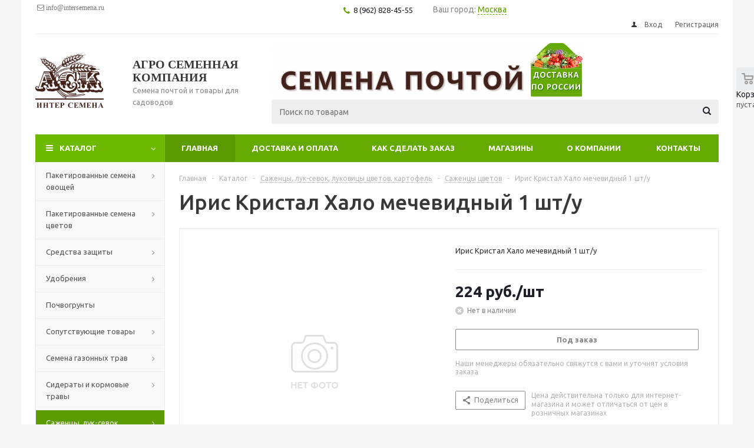

--- FILE ---
content_type: text/html; charset=UTF-8
request_url: https://intersemena.ru/catalog/6_luk_sevok_lukovitsy_tsvetov_sazhentsy/prochie_lukovichnye_1/iris_kristal_khalo_mechevidnyy_1_sht_u/
body_size: 33752
content:
<!DOCTYPE html>
<html xml:lang="ru" lang="ru" xmlns="http://www.w3.org/1999/xhtml" >
<head>
	<title>Ирис Кристал Хало мечевидный 1 шт/у - Агро Семенная Компания</title>
	<meta name="viewport" content="initial-scale=1.0, width=device-width" />
	<meta name="HandheldFriendly" content="true" />
	<meta name="yes" content="yes" />
	<meta name="apple-mobile-web-app-status-bar-style" content="black" />
	<meta name="SKYPE_TOOLBAR" content="SKYPE_TOOLBAR_PARSER_COMPATIBLE" />
	<meta http-equiv="Content-Type" content="text/html; charset=UTF-8" />
<meta name="keywords" content="лук, севок, луксевок, севком, семя, сажать, посадка, семена цветов, купить, цена, оптом, интернет, магазин, луковицы цветов, лилии, рассада, саженцы, орхидея, роз, розы" />
<meta name="description" content="Интернет-магазин семян и товаров для садоводов доставка по РФ" />
<script data-skip-moving="true">(function(w, d) {var v = w.frameCacheVars = {"CACHE_MODE":"HTMLCACHE","storageBlocks":["bxdynamic_iIjGFB"],"dynamicBlocks":{"basketitems-component-block":"d41d8cd98f00","bxmaker__geoip__city__composite__params__idNYu9O7":"d41d8cd98f00","iIjGFB":"d41d8cd98f00","header-cart":"d41d8cd98f00","IzufVt":"9ff03e8a8014","qepX1R":"959a39244d30","basketitems-block":"d41d8cd98f00"},"AUTO_UPDATE":true,"AUTO_UPDATE_TTL":0,"version":2};var inv = false;if (v.AUTO_UPDATE === false){if (v.AUTO_UPDATE_TTL && v.AUTO_UPDATE_TTL > 0){var lm = Date.parse(d.lastModified);if (!isNaN(lm)){var td = new Date().getTime();if ((lm + v.AUTO_UPDATE_TTL * 1000) >= td){w.frameRequestStart = false;w.preventAutoUpdate = true;return;}inv = true;}}else{w.frameRequestStart = false;w.preventAutoUpdate = true;return;}}var r = w.XMLHttpRequest ? new XMLHttpRequest() : (w.ActiveXObject ? new w.ActiveXObject("Microsoft.XMLHTTP") : null);if (!r) { return; }w.frameRequestStart = true;var m = v.CACHE_MODE; var l = w.location; var x = new Date().getTime();var q = "?bxrand=" + x + (l.search.length > 0 ? "&" + l.search.substring(1) : "");var u = l.protocol + "//" + l.host + l.pathname + q;r.open("GET", u, true);r.setRequestHeader("BX-ACTION-TYPE", "get_dynamic");r.setRequestHeader("X-Bitrix-Composite", "get_dynamic");r.setRequestHeader("BX-CACHE-MODE", m);r.setRequestHeader("BX-CACHE-BLOCKS", v.dynamicBlocks ? JSON.stringify(v.dynamicBlocks) : "");if (inv){r.setRequestHeader("BX-INVALIDATE-CACHE", "Y");}try { r.setRequestHeader("BX-REF", d.referrer || "");} catch(e) {}if (m === "APPCACHE"){r.setRequestHeader("BX-APPCACHE-PARAMS", JSON.stringify(v.PARAMS));r.setRequestHeader("BX-APPCACHE-URL", v.PAGE_URL ? v.PAGE_URL : "");}r.onreadystatechange = function() {if (r.readyState != 4) { return; }var a = r.getResponseHeader("BX-RAND");var b = w.BX && w.BX.frameCache ? w.BX.frameCache : false;if (a != x || !((r.status >= 200 && r.status < 300) || r.status === 304 || r.status === 1223 || r.status === 0)){var f = {error:true, reason:a!=x?"bad_rand":"bad_status", url:u, xhr:r, status:r.status};if (w.BX && w.BX.ready && b){BX.ready(function() {setTimeout(function(){BX.onCustomEvent("onFrameDataRequestFail", [f]);}, 0);});}w.frameRequestFail = f;return;}if (b){b.onFrameDataReceived(r.responseText);if (!w.frameUpdateInvoked){b.update(false);}w.frameUpdateInvoked = true;}else{w.frameDataString = r.responseText;}};r.send();var p = w.performance;if (p && p.addEventListener && p.getEntries && p.setResourceTimingBufferSize){var e = 'resourcetimingbufferfull';var h = function() {if (w.BX && w.BX.frameCache && w.BX.frameCache.frameDataInserted){p.removeEventListener(e, h);}else {p.setResourceTimingBufferSize(p.getEntries().length + 50);}};p.addEventListener(e, h);}})(window, document);</script>
<script data-skip-moving="true">(function(w, d, n) {var cl = "bx-core";var ht = d.documentElement;var htc = ht ? ht.className : undefined;if (htc === undefined || htc.indexOf(cl) !== -1){return;}var ua = n.userAgent;if (/(iPad;)|(iPhone;)/i.test(ua)){cl += " bx-ios";}else if (/Windows/i.test(ua)){cl += ' bx-win';}else if (/Macintosh/i.test(ua)){cl += " bx-mac";}else if (/Linux/i.test(ua) && !/Android/i.test(ua)){cl += " bx-linux";}else if (/Android/i.test(ua)){cl += " bx-android";}cl += (/(ipad|iphone|android|mobile|touch)/i.test(ua) ? " bx-touch" : " bx-no-touch");cl += w.devicePixelRatio && w.devicePixelRatio >= 2? " bx-retina": " bx-no-retina";if (/AppleWebKit/.test(ua)){cl += " bx-chrome";}else if (/Opera/.test(ua)){cl += " bx-opera";}else if (/Firefox/.test(ua)){cl += " bx-firefox";}ht.className = htc ? htc + " " + cl : cl;})(window, document, navigator);</script>


<link href="/bitrix/css/dbogdanoff.cookie/style.min.css?1768881240992" rel="stylesheet"/>
<link href="/bitrix/js/ui/design-tokens/dist/ui.design-tokens.min.css?171713072323463" rel="stylesheet"/>
<link href="/bitrix/js/ui/fonts/opensans/ui.font.opensans.min.css?16650235972320" rel="stylesheet"/>
<link href="/bitrix/js/main/popup/dist/main.popup.bundle.min.css?175083795928056" rel="stylesheet"/>
<link href="/bitrix/cache/css/s1/aspro_optimus/page_2e9cd6891adc095ed8258610edea9a92/page_2e9cd6891adc095ed8258610edea9a92_v1.css?17688814838895" rel="stylesheet"/>
<link href="/bitrix/cache/css/s1/aspro_optimus/template_01b014c77483ab284c22df237556b656/template_01b014c77483ab284c22df237556b656_v1.css?1768881483762795" rel="stylesheet" data-template-style="true"/>




<script type="extension/settings" data-extension="currency.currency-core">{"region":"ru"}</script>



<link rel="apple-touch-icon" sizes="180x180" href="/upload/aspro.optimus/bb9/bb9e4d5baca581785e5d5893c3e032ac.png" />
<style>html {--theme-base-color:#6db900;}</style>
<meta property="og:description" content="Ирис Кристал Хало мечевидный 1 шт/у" />
<meta property="og:image" content="https://intersemena.ru:443/upload/aspro.optimus/aa3/aa3f38d019a6ce276e4ebb8288733e92.png" />
<link rel="image_src" href="https://intersemena.ru:443/upload/aspro.optimus/aa3/aa3f38d019a6ce276e4ebb8288733e92.png"  />
<meta property="og:title" content="Ирис Кристал Хало мечевидный 1 шт/у - Агро Семенная Компания" />
<meta property="og:type" content="website" />
<meta property="og:url" content="https://intersemena.ru:443/catalog/6_luk_sevok_lukovitsy_tsvetov_sazhentsy/prochie_lukovichnye_1/iris_kristal_khalo_mechevidnyy_1_sht_u/" />



		
									
				<!--[if gte IE 9]><style>.basket_button, .button30, .icon {filter: none;}</style><![endif]-->
	<link href='https://fonts.googleapis.com/css?family=Ubuntu:400,500,700,400italic&subset=latin,cyrillic' rel='stylesheet'>
</head>
	<body class='' id="main">
		<div id="panel"></div>
						<div id="bxdynamic_basketitems-component-block_start" style="display:none"></div><div id="bxdynamic_basketitems-component-block_end" style="display:none"></div>															<div class="wrapper catalog_page basket_normal colored banner_auto">
			<div class="header_wrap ">
									<div class="top-h-row">
						<div class="wrapper_inner">
							<div class="top_inner">
								<div class="content_menu">
										<ul class="menu topest">
								<li  >
				<a href="mailto:info@intersemena.ru"><span>&nbsp;<i class="fa fa-envelope-o" aria-hidden="true">&nbsp;info@intersemena.ru</i></span></a>
			</li>
				<li class="more hidden">
			<span>...</span>
			<ul class="dropdown"></ul>
		</li>
	</ul>
								</div>

							<div class="phone_block">
								<div class="phones">                                                                                                                                                                        
										<span class="phone_wrap">
											<span class="icons fa fa-phone"></span>
											<span class="phone_text">
												<a href="tel:8(383) 24-84-555" rel="nofollow">8 (962) 828-45-55</a>&nbsp;<!--<a href="tel:+8(962) 828-45-55" rel="nofollow">+8(962) 828-45-55</a>--> <br>											</span>
										</span>
										<span class="order_wrap_btn">
											<span class="callback_btn">Заказать звонок</span>
										</span>
									</div>
<div style="padding-top: 8px;">

<div class="bxmaker__geoip__city bxmaker__geoip__city--default js-bxmaker__geoip__city "
     id="bxmaker__geoip__city-idNYu9O7"
     data-rand="NYu9O7">

            

<div class="bxmaker__geoip__city__line  bxmaker__geoip__city__line--default js-bxmaker__geoip__city__line"
     id="bxmaker__geoip__city__line-id" data-rand="1C1JZc" >

    <span class="bxmaker__geoip__city__line-label">Ваш город:</span>

    <div class="bxmaker__geoip__city__line-context js-bxmaker__geoip__city__line-context">
        <span class="bxmaker__geoip__city__line-name js-bxmaker__geoip__city__line-name js-bxmaker__geoip__city__line-city"></span>


        <div class="bxmaker__geoip__city__line-question js-bxmaker__geoip__city__line-question">
            <div class="bxmaker__geoip__city__line-question-text">
                Ваш город<br/><span class="js-bxmaker__geoip__city__line-city"></span>?            </div>
            <div class="bxmaker__geoip__city__line-question-btn-box">
                <div class="bxmaker__geoip__city__line-question-btn-no js-bxmaker__geoip__city__line-question-btn-no">Нет</div>
                <div class="bxmaker__geoip__city__line-question-btn-yes js-bxmaker__geoip__city__line-question-btn-yes">Да</div>
            </div>
        </div>

        <div class="bxmaker__geoip__city__line-info js-bxmaker__geoip__city__line-info">
            <div class="bxmaker__geoip__city__line-info-content">
                <a href="#" rel="nofollow" target="_blank">Подробнее о доставке</a>            </div>
            <div class="bxmaker__geoip__city__line-info-btn-box">
                <div class="bxmaker__geoip__city__line-info-btn js-bxmaker__geoip__city__line-info-btn">Изменить город</div>
            </div>
        </div>

    </div>
</div>

    
    <div class="bxmaker__geoip__city__composite__params" id="bxmaker__geoip__city__composite__params__idNYu9O7">

        
    </div>


    <div class="bxmaker__geoip__popup js-bxmaker__geoip__popup "
         id="bxmaker__geoip__popup-idNYu9O7">
        <div class="bxmaker__geoip__popup-background js-bxmaker__geoip__popup-background"></div>

        <div class="bxmaker__geoip__popup-content js-bxmaker__geoip__popup-content">
            <div class="bxmaker__geoip__popup-close js-bxmaker__geoip__popup-close">&times;</div>
            <div class="bxmaker__geoip__popup-header">
                МЫ ДОСТАВЛЯЕМ ПО ВСЕЙ РОССИИ!            </div>

                        <div class="bxmaker__geoip__popup-search">
                <input type="text" name="city" value="" placeholder="Введите название города..." autocomplete="off">
                <span class="bxmaker__geoip__popup-search-clean js-bxmaker__geoip__popup-search-clean">&times;</span>
                <div class="bxmaker__geoip__popup-search-options js-bxmaker__geoip__popup-search-options"></div>
            </div>
            

            <div class="bxmaker__geoip__popup-options">
                                <div class="bxmaker__geoip__popup-options-col">
                                    </div>
            </div>
        </div>
    </div>
</div>


</div>
								</div>
								<div class="h-user-block" id="personal_block">
									<form id="auth_params" action="/ajax/show_personal_block.php">
	<input type="hidden" name="REGISTER_URL" value="/auth/registration/" />
	<input type="hidden" name="FORGOT_PASSWORD_URL" value="/auth/forgot-password/" />
	<input type="hidden" name="PROFILE_URL" value="/personal/" />
	<input type="hidden" name="SHOW_ERRORS" value="Y" />
</form>
<div id="bxdynamic_iIjGFB_start" style="display:none"></div><div id="bxdynamic_iIjGFB_end" style="display:none"></div>								</div>
								<div class="clearfix"></div>
							</div>
						</div>
					</div>
								<header id="header" class="page-header">
					<div class="wrapper_inner">
						<div class="top_br"></div>
						<table class="middle-h-row">
							<tr>
								<td class="logo_wrapp">
									<div class="logo nofill_y">
										<a href="/"><img src="/upload/aspro.optimus/aa3/aa3f38d019a6ce276e4ebb8288733e92.png" alt="Агро Семенная Компания" title="Агро Семенная Компания" data-src="" /></a>										</div>
								</td>
								<td class="text_wrapp">
									<div class="slogan">
										<span style="color: #3e261f;"><b><span style="font-family: &quot;Times New Roman&quot;, Times; font-size: 15pt;">АГРО СЕМЕННАЯ КОМПАНИЯ<br>
 </span></b></span>Семена почтой и товары для садоводов	
									</div>
								</td>
								<td  class="center_block">																	
<img class="scale_block_animate" alt="Семена овощей пакетированные" title="Семена овощей пакетированные" style="width: 70%;" src="/upload/medialibrary/2a1/2a1d6a5e4557ab2c3de8434282028633.jpg">

									<div class="search">
											<div id="title-search" class="stitle_form">
		<form action="/catalog/">
			<div class="form-control1 bg">
				<input id="title-searchs-input" type="text" name="q" value="" size="40" class="text small_block" maxlength="100" autocomplete="off" placeholder="Поиск по товарам" />
				<input name="s" type="submit" value="Поиск" class="button icon" />
				<span class="close-block inline-search-hide">
					<i class="svg inline close-icons svg-inline-svg-close" aria-hidden="true" ><svg xmlns="http://www.w3.org/2000/svg" width="16" height="16" viewBox="0 0 16 16"><defs><style>.cccls-1{fill:#222;fill-rule:evenodd;}</style></defs><path data-name="Rounded Rectangle 114 copy 3" class="cccls-1" d="M334.411,138l6.3,6.3a1,1,0,0,1,0,1.414,0.992,0.992,0,0,1-1.408,0l-6.3-6.306-6.3,6.306a1,1,0,0,1-1.409-1.414l6.3-6.3-6.293-6.3a1,1,0,0,1,1.409-1.414l6.3,6.3,6.3-6.3A1,1,0,0,1,340.7,131.7Z" transform="translate(-325 -130)"/></svg>
</i>					
				</span>
			</div>
		</form>
	</div>


<div class="search-overlay"></div>


									</div>
								</td>
								<td class="basket_wrapp">
																			<div class="wrapp_all_icons">
											<div class="header-compare-block icon_block iblock compare-line" id="compare_line">
																							</div>
											<div class="header-cart basket-line" id="basket_line">
												<div class="basket_fly">
	<div class="opener">
					<div title="Корзина пуста" data-type="AnDelCanBuy" class="basket_count small clicked empty">
				<a href="/basket/"></a>
				<div class="wraps_icon_block basket">
					<div class="count empty_items">
						<span>
							<span class="items">
								<span>0</span>
							</span>
						</span>
					</div>
				</div>
			</div>
			<div title="Список отложенных товаров пуст" data-type="DelDelCanBuy" class="wish_count small clicked empty">
				<a href="/basket/#delayed"></a>
				<div class="wraps_icon_block delay">
					<div class="count empty_items">
						<span>
							<span class="items">
								<span>0</span>
							</span>
						</span>
					</div>
				</div>
			</div>
				<div title="Сравнение товаров" class="compare_count small">
			<a href="/catalog/compare.php"></a>
			<div id="compare_fly" class="wraps_icon_block compare">
				<div class="count empty_items">
					<span>
						<span class="items">
							<span>0</span>
						</span>
					</span>
				</div>
			</div>
		</div>
		<div title="Вход\регистрация" class="user_block small">
			<a href="/auth/"></a>
			<div class="wraps_icon_block no_img user_reg"></div>
		</div>
	</div>
	<div class="basket_sort">
		<span class="basket_title">Корзина заказа</span>
	</div>
</div>
<div id="bxdynamic_header-cart_start" style="display:none"></div><div id="bxdynamic_header-cart_end" style="display:none"></div>												
											</div>
										</div>
																		<div class="clearfix"></div>
								</td>
							</tr>
						</table>
					</div>
					<div class="catalog_menu menu_colored">
						<div class="wrapper_inner">
							<div class="wrapper_middle_menu wrap_menu">
								<ul class="menu adaptive">
									<li class="menu_opener">	<div class="wrap_icon_search search_in_menu">
		<button class="top-btn inline-search-show ">
			<i class="svg inline  svg-inline-search-top" aria-hidden="true" ><svg width="15" height="15" viewBox="0 0 15 15" fill="none" xmlns="http://www.w3.org/2000/svg"><path fill-rule="evenodd" clip-rule="evenodd" d="M13.6989 13.6989C13.5966 13.802 13.475 13.8838 13.3409 13.9397C13.2069 13.9955 13.0631 14.0243 12.9179 14.0243C12.7727 14.0243 12.6289 13.9955 12.4949 13.9397C12.3608 13.8838 12.2392 13.802 12.1369 13.6989L9.4029 10.9649C8.16747 11.811 6.66059 12.1653 5.17756 11.9583C3.69452 11.7514 2.34223 10.998 1.38567 9.84599C0.42911 8.69394 -0.0627673 7.22621 0.00642194 5.7304C0.0756111 4.23459 0.700884 2.81853 1.75971 1.75971C2.81854 0.700881 4.23459 0.0756111 5.7304 0.00642192C7.2262 -0.0627673 8.69394 0.429112 9.84599 1.38567C10.998 2.34223 11.7514 3.69453 11.9583 5.17756C12.1653 6.66059 11.811 8.16746 10.9649 9.4029L13.6989 12.1369C13.802 12.2392 13.8838 12.3608 13.9397 12.4949C13.9955 12.6289 14.0243 12.7727 14.0243 12.9179C14.0243 13.0631 13.9955 13.2069 13.9397 13.3409C13.8838 13.475 13.802 13.5966 13.6989 13.6989ZM6.0159 2.0159C5.22477 2.0159 4.45141 2.25049 3.79362 2.69002C3.13582 3.12954 2.62313 3.75426 2.32038 4.48516C2.01763 5.21607 1.93842 6.02033 2.09276 6.79626C2.2471 7.57218 2.62806 8.28491 3.18747 8.84432C3.74688 9.40373 4.45961 9.7847 5.23553 9.93904C6.01146 10.0934 6.81572 10.0142 7.54663 9.71142C8.27753 9.40866 8.90225 8.89597 9.34178 8.23818C9.78131 7.58038 10.0159 6.80702 10.0159 6.0159C10.0159 4.95503 9.59447 3.93761 8.84433 3.18747C8.09418 2.43732 7.07676 2.0159 6.0159 2.0159Z" fill="white"/></svg></i>		</button>
	</div>
<div class="text">
										Меню								</div></li>
								</ul>				
								<div class="catalog_menu_ext">
												
	<ul class="menu top menu_top_block catalogfirst ">
								<li class="catalog icons_fa has-child current">
				<a class="parent" href="/catalog/" >Каталог</a>
									<ul class="dropdown">
											<li  data-nlo="menu-catalog">						</li>					</ul>
							</li>
			</ul>
								</div>
								<div class="inc_menu">
											<ul class="menu top menu_top_block catalogfirst visible_on_ready">
					<li class="current  ">
				<a class="" href="/" >Главная</a>
							</li>
					<li class="  has-child">
				<a class="icons_fa parent" href="/help/" >Доставка и оплата</a>
									<ul class="dropdown">
													<li class=" ">
								<a class="" href="/help/payment/">Условия оплаты</a>
															</li>
													<li class=" ">
								<a class="" href="/help/delivery/">Условия доставки</a>
															</li>
											</ul>
							</li>
					<li class="  ">
				<a class="" href="/kak-sdelat-zakaz/" >Как сделать заказ</a>
							</li>
					<li class="  has-child">
				<a class="icons_fa parent" href="/contacts/stores/" >Магазины</a>
									<ul class="dropdown">
													<li class=" ">
								<a class="" href="/contacts/stores/6906/">Главный офис и магазин <br>г. Новосибирск, ул Немировича-Данченко, 80</a>
															</li>
													<li class=" ">
								<a class="" href="/contacts/stores/6903/">Отдел в ТЦ "Затаринка" <br>г. Новосибирск, ул. Зыряновская, 34/1</a>
															</li>
													<li class=" ">
								<a class="" href="/contacts/stores/44/">Отдел в ТЦ "Гиперон" <br>г. Новосибирск, ул. Большевистская 131 к. 2</a>
															</li>
											</ul>
							</li>
					<li class="  ">
				<a class="" href="/company/" >О компании</a>
							</li>
					<li class="  ">
				<a class="" href="/contacts/" >Контакты</a>
							</li>
				<li class="more">
			<a href="javascript:;" rel="nofollow"></a>
			<ul class="dropdown"></ul>
		</li>
	</ul>
	<div class="mobile_menu_wrapper">
		<ul class="mobile_menu">
							<li class="icons_fa has-child current">
					<a class="dark_link parent" href="/catalog/" >Каталог</a>
											<div class="toggle_mobile_menu"></div>
						<ul class="dropdown">
															<li class="full ">
									<a class="icons_fa parent" href="/catalog/1_semena_ovoshchey_paketirovannye_1/">Пакетированные семена овощей</a>
								</li>
															<li class="full ">
									<a class="icons_fa parent" href="/catalog/2_semena_tsvetov_paketirovannye_1/">Пакетированные семена цветов</a>
								</li>
															<li class="full ">
									<a class="icons_fa parent" href="/catalog/3_sredstva_zashchity/">Средства защиты</a>
								</li>
															<li class="full ">
									<a class="icons_fa parent" href="/catalog/4_udobreniya/">Удобрения</a>
								</li>
															<li class="full ">
									<a class="icons_fa " href="/catalog/5_pochvogrunty/">Почвогрунты</a>
								</li>
															<li class="full ">
									<a class="icons_fa parent" href="/catalog/5_soputstvuyushchie_tovary/">Сопутствующие товары</a>
								</li>
															<li class="full ">
									<a class="icons_fa parent" href="/catalog/7_gazonnye_travy_1/">Семена газонных трав</a>
								</li>
															<li class="full ">
									<a class="icons_fa parent" href="/catalog/8_sideraty_i_kormovye_travy_1/">Сидераты и кормовые травы</a>
								</li>
															<li class="full  current ">
									<a class="icons_fa parent" href="/catalog/6_luk_sevok_lukovitsy_tsvetov_sazhentsy/">Саженцы, лук-севок, луковицы цветов, картофель</a>
								</li>
															<li class="full ">
									<a class="icons_fa parent" href="/catalog/9_2_tovary_dlya_rukodeliya/">Хобби товары для рукоделия</a>
								</li>
													</ul>
									</li>
							<li class="icons_fa  current">
					<a class="dark_link " href="/" >Главная</a>
									</li>
							<li class="icons_fa has-child ">
					<a class="dark_link parent" href="/help/" >Доставка и оплата</a>
											<div class="toggle_mobile_menu"></div>
						<ul class="dropdown">
															<li class="full ">
									<a class="icons_fa " href="/help/payment/">Условия оплаты</a>
								</li>
															<li class="full ">
									<a class="icons_fa " href="/help/delivery/">Условия доставки</a>
								</li>
													</ul>
									</li>
							<li class="icons_fa  ">
					<a class="dark_link " href="/kak-sdelat-zakaz/" >Как сделать заказ</a>
									</li>
							<li class="icons_fa has-child ">
					<a class="dark_link parent" href="/contacts/stores/" >Магазины</a>
											<div class="toggle_mobile_menu"></div>
						<ul class="dropdown">
															<li class="full ">
									<a class="icons_fa " href="/contacts/stores/6906/">Главный офис и магазин <br>г. Новосибирск, ул Немировича-Данченко, 80</a>
								</li>
															<li class="full ">
									<a class="icons_fa " href="/contacts/stores/6903/">Отдел в ТЦ "Затаринка" <br>г. Новосибирск, ул. Зыряновская, 34/1</a>
								</li>
															<li class="full ">
									<a class="icons_fa " href="/contacts/stores/44/">Отдел в ТЦ "Гиперон" <br>г. Новосибирск, ул. Большевистская 131 к. 2</a>
								</li>
													</ul>
									</li>
							<li class="icons_fa  ">
					<a class="dark_link " href="/company/" >О компании</a>
									</li>
							<li class="icons_fa  ">
					<a class="dark_link " href="/contacts/" >Контакты</a>
									</li>
						<li class="search">
				<div class="search-input-div">
					<input class="search-input" type="text" autocomplete="off" maxlength="50" size="40" placeholder="Поиск" value="" name="q">
				</div>
				<div class="search-button-div">
					<button class="button btn-search btn-default" value="Найти" name="s" type="submit">Найти</button>
				</div>
			</li>
		</ul>
	</div>
								</div>
							</div>
						</div>
					</div>
				</header>

											</div>
			<div class="wraps" id="content">
				<div class="wrapper_inner  ">
																	<div class="left_block">
														<div class="menu_top_block catalog_block ">
		<ul class="menu dropdown">
											<li class="full has-child  m_line v_hover">
					<a class="icons_fa parent" href="/catalog/1_semena_ovoshchey_paketirovannye_1/" >
												<span class="name">Пакетированные семена овощей</span>
						<div class="toggle_block"></div>
					</a>
											<ul class="dropdown">
															<li class="  ">
																			<span class="image"><a href="/catalog/1_semena_ovoshchey_paketirovannye_1/arbuzy/"><img src="/upload/resize_cache/iblock/51b/50_50_1/51bc1b3b20b7482a065746e49c364601.jpg" alt="Арбузы" /></a></span>
																		<a class="section dark_link" href="/catalog/1_semena_ovoshchey_paketirovannye_1/arbuzy/"><span>Арбузы</span></a>
																		<div class="clearfix"></div>
								</li>
															<li class="  ">
																			<span class="image"><a href="/catalog/1_semena_ovoshchey_paketirovannye_1/baklazhany/"><img src="/upload/resize_cache/iblock/193/50_50_1/193d97953255df0b46bf2c1f9a331e7a.jpg" alt="Баклажаны" /></a></span>
																		<a class="section dark_link" href="/catalog/1_semena_ovoshchey_paketirovannye_1/baklazhany/"><span>Баклажаны</span></a>
																		<div class="clearfix"></div>
								</li>
															<li class="  ">
																			<span class="image"><a href="/catalog/1_semena_ovoshchey_paketirovannye_1/boby/"><img src="/upload/resize_cache/iblock/258/50_50_1/258a7210b1b7420e112e3b9166aa3468.jpg" alt="Бобы" /></a></span>
																		<a class="section dark_link" href="/catalog/1_semena_ovoshchey_paketirovannye_1/boby/"><span>Бобы</span></a>
																		<div class="clearfix"></div>
								</li>
															<li class="  ">
																			<span class="image"><a href="/catalog/1_semena_ovoshchey_paketirovannye_1/mikrozelen_1/"><img src="/upload/resize_cache/iblock/0a7/50_50_1/0a72e44461c5af84f21b2c3b2cf54a44.jpg" alt="Микрозелень" /></a></span>
																		<a class="section dark_link" href="/catalog/1_semena_ovoshchey_paketirovannye_1/mikrozelen_1/"><span>Микрозелень</span></a>
																		<div class="clearfix"></div>
								</li>
															<li class="  ">
																			<span class="image"><a href="/catalog/1_semena_ovoshchey_paketirovannye_1/bryukva_turneps/"><img src="/upload/resize_cache/iblock/a6a/50_50_1/a6ab831126eb35964bfdd6e3faee878c.jpg" alt="Брюква,Турнепс" /></a></span>
																		<a class="section dark_link" href="/catalog/1_semena_ovoshchey_paketirovannye_1/bryukva_turneps/"><span>Брюква,Турнепс</span></a>
																		<div class="clearfix"></div>
								</li>
															<li class="  ">
																			<span class="image"><a href="/catalog/1_semena_ovoshchey_paketirovannye_1/gorokh/"><img src="/upload/resize_cache/iblock/cd5/50_50_1/cd5b687b88237d137c4ac1e8918b073b.jpg" alt="Горох" /></a></span>
																		<a class="section dark_link" href="/catalog/1_semena_ovoshchey_paketirovannye_1/gorokh/"><span>Горох</span></a>
																		<div class="clearfix"></div>
								</li>
															<li class="  ">
																			<span class="image"><a href="/catalog/1_semena_ovoshchey_paketirovannye_1/griby/"><img src="/upload/resize_cache/iblock/cf9/50_50_1/cf97486cd63a696061ae9bce737ce58f.jpg" alt="Грибы" /></a></span>
																		<a class="section dark_link" href="/catalog/1_semena_ovoshchey_paketirovannye_1/griby/"><span>Грибы</span></a>
																		<div class="clearfix"></div>
								</li>
															<li class="  ">
																			<span class="image"><a href="/catalog/1_semena_ovoshchey_paketirovannye_1/daykon/"><img src="/upload/resize_cache/iblock/601/50_50_1/601883962e29fe432d64efd37465aaed.jpg" alt="Дайкон" /></a></span>
																		<a class="section dark_link" href="/catalog/1_semena_ovoshchey_paketirovannye_1/daykon/"><span>Дайкон</span></a>
																		<div class="clearfix"></div>
								</li>
															<li class="  ">
																			<span class="image"><a href="/catalog/1_semena_ovoshchey_paketirovannye_1/dyni/"><img src="/upload/resize_cache/iblock/3b7/50_50_1/3b755269d1ab998c78145c7dab986b40.jpg" alt="Дыни" /></a></span>
																		<a class="section dark_link" href="/catalog/1_semena_ovoshchey_paketirovannye_1/dyni/"><span>Дыни</span></a>
																		<div class="clearfix"></div>
								</li>
															<li class="  ">
																			<span class="image"><a href="/catalog/1_semena_ovoshchey_paketirovannye_1/zemlyanika_klubnika/"><img src="/upload/resize_cache/iblock/146/50_50_1/14671d1465abb6850ec4296daf088a44.jpg" alt="Земляника, клубника" /></a></span>
																		<a class="section dark_link" href="/catalog/1_semena_ovoshchey_paketirovannye_1/zemlyanika_klubnika/"><span>Земляника, клубника</span></a>
																		<div class="clearfix"></div>
								</li>
															<li class="  ">
																			<span class="image"><a href="/catalog/1_semena_ovoshchey_paketirovannye_1/kabachki/"><img src="/upload/resize_cache/iblock/83d/50_50_1/83d050dc448ba4b377f5054d7d775777.jpg" alt="Кабачки" /></a></span>
																		<a class="section dark_link" href="/catalog/1_semena_ovoshchey_paketirovannye_1/kabachki/"><span>Кабачки</span></a>
																		<div class="clearfix"></div>
								</li>
															<li class="  ">
																			<span class="image"><a href="/catalog/1_semena_ovoshchey_paketirovannye_1/kapusta_belokochannaya/"><img src="/upload/resize_cache/iblock/35b/50_50_1/35b77a5a63d1650355980ad5fba42834.jpg" alt="Капуста белокачанная" /></a></span>
																		<a class="section dark_link" href="/catalog/1_semena_ovoshchey_paketirovannye_1/kapusta_belokochannaya/"><span>Капуста белокачанная</span></a>
																		<div class="clearfix"></div>
								</li>
															<li class="  ">
																			<span class="image"><a href="/catalog/1_semena_ovoshchey_paketirovannye_1/kapusta_kolrabi_pekinskaya_k_k_brokkoli_bryusselskaya/"><img src="/upload/resize_cache/iblock/f14/50_50_1/f14fd65d65ab67205b0f81dd8dc8becc.jpg" alt="Капуста кольраби,пекинская,к/к, брокколи,брюссельская" /></a></span>
																		<a class="section dark_link" href="/catalog/1_semena_ovoshchey_paketirovannye_1/kapusta_kolrabi_pekinskaya_k_k_brokkoli_bryusselskaya/"><span>Капуста кольраби,пекинская,к/к, брокколи,брюссельская</span></a>
																		<div class="clearfix"></div>
								</li>
															<li class="  ">
																			<span class="image"><a href="/catalog/1_semena_ovoshchey_paketirovannye_1/kapusta_tsvetnaya/"><img src="/upload/resize_cache/iblock/0b9/50_50_1/0b93ae88025b831601bcdc519f8e108c.jpg" alt="Капуста цветная" /></a></span>
																		<a class="section dark_link" href="/catalog/1_semena_ovoshchey_paketirovannye_1/kapusta_tsvetnaya/"><span>Капуста цветная</span></a>
																		<div class="clearfix"></div>
								</li>
															<li class="  ">
																			<span class="image"><a href="/catalog/1_semena_ovoshchey_paketirovannye_1/kartofel/"><img src="/upload/resize_cache/iblock/fa4/50_50_1/fa42cd8414f4bba5bf1b0c8dc94751fd.jpg" alt="Картофель" /></a></span>
																		<a class="section dark_link" href="/catalog/1_semena_ovoshchey_paketirovannye_1/kartofel/"><span>Картофель</span></a>
																		<div class="clearfix"></div>
								</li>
															<li class="  ">
																			<span class="image"><a href="/catalog/1_semena_ovoshchey_paketirovannye_1/kukuruza/"><img src="/upload/resize_cache/iblock/5fa/50_50_1/5fa8be92fefe4ab89edea3cc96b2b863.jpg" alt="Кукуруза" /></a></span>
																		<a class="section dark_link" href="/catalog/1_semena_ovoshchey_paketirovannye_1/kukuruza/"><span>Кукуруза</span></a>
																		<div class="clearfix"></div>
								</li>
															<li class="  ">
																			<span class="image"><a href="/catalog/1_semena_ovoshchey_paketirovannye_1/lekarstvennye_travy/"><img src="/upload/resize_cache/iblock/cc2/50_50_1/cc282b14e086a56156d822415867cb73.jpg" alt="Лекарственные травы" /></a></span>
																		<a class="section dark_link" href="/catalog/1_semena_ovoshchey_paketirovannye_1/lekarstvennye_travy/"><span>Лекарственные травы</span></a>
																		<div class="clearfix"></div>
								</li>
															<li class="  ">
																			<span class="image"><a href="/catalog/1_semena_ovoshchey_paketirovannye_1/luk/"><img src="/upload/resize_cache/iblock/baa/50_50_1/baa3971c2e25c74b637d6ad880f3bcf6.jpg" alt="Лук" /></a></span>
																		<a class="section dark_link" href="/catalog/1_semena_ovoshchey_paketirovannye_1/luk/"><span>Лук</span></a>
																		<div class="clearfix"></div>
								</li>
															<li class="  ">
																			<span class="image"><a href="/catalog/1_semena_ovoshchey_paketirovannye_1/morkov/"><img src="/upload/resize_cache/iblock/dd8/50_50_1/dd8018a4c122880554c3dc1b18570a0f.jpg" alt="Морковь" /></a></span>
																		<a class="section dark_link" href="/catalog/1_semena_ovoshchey_paketirovannye_1/morkov/"><span>Морковь</span></a>
																		<div class="clearfix"></div>
								</li>
															<li class="  ">
																			<span class="image"><a href="/catalog/1_semena_ovoshchey_paketirovannye_1/morkov_drazhirovannaya/"><img src="/upload/resize_cache/iblock/6cd/50_50_1/6cdbc72226ff379aaa357d87aac3709e.jpg" alt="Морковь дражированная" /></a></span>
																		<a class="section dark_link" href="/catalog/1_semena_ovoshchey_paketirovannye_1/morkov_drazhirovannaya/"><span>Морковь дражированная</span></a>
																		<div class="clearfix"></div>
								</li>
															<li class="  ">
																			<span class="image"><a href="/catalog/1_semena_ovoshchey_paketirovannye_1/morkov_na_lente/"><img src="/upload/resize_cache/iblock/6ac/50_50_1/6ac8c6519bf6f6a2542679ec2e423350.jpg" alt="Морковь на ленте" /></a></span>
																		<a class="section dark_link" href="/catalog/1_semena_ovoshchey_paketirovannye_1/morkov_na_lente/"><span>Морковь на ленте</span></a>
																		<div class="clearfix"></div>
								</li>
															<li class="  ">
																			<span class="image"><a href="/catalog/1_semena_ovoshchey_paketirovannye_1/ogurtsy/"><img src="/upload/resize_cache/iblock/17f/50_50_1/17fe0e11e8ed67272f5476f47bf6be8e.jpg" alt="Огурцы" /></a></span>
																		<a class="section dark_link" href="/catalog/1_semena_ovoshchey_paketirovannye_1/ogurtsy/"><span>Огурцы</span></a>
																		<div class="clearfix"></div>
								</li>
															<li class="  ">
																			<span class="image"><a href="/catalog/1_semena_ovoshchey_paketirovannye_1/ogurtsy_1/"><img src="/upload/resize_cache/iblock/ec6/50_50_1/ec6f412677f5138f3978294720367551.jpg" alt="Пряности и Лекарственные травы" /></a></span>
																		<a class="section dark_link" href="/catalog/1_semena_ovoshchey_paketirovannye_1/ogurtsy_1/"><span>Пряности и Лекарственные травы</span></a>
																		<div class="clearfix"></div>
								</li>
															<li class="  ">
																			<span class="image"><a href="/catalog/1_semena_ovoshchey_paketirovannye_1/patissony/"><img src="/upload/resize_cache/iblock/d94/50_50_1/d943e9c2c352a9fdf81d75787107f28a.jpg" alt="Патиссоны" /></a></span>
																		<a class="section dark_link" href="/catalog/1_semena_ovoshchey_paketirovannye_1/patissony/"><span>Патиссоны</span></a>
																		<div class="clearfix"></div>
								</li>
															<li class="  ">
																			<span class="image"><a href="/catalog/1_semena_ovoshchey_paketirovannye_1/perets/"><img src="/upload/resize_cache/iblock/98f/50_50_1/98fad11b159a0b35f0cd677124f613c6.jpg" alt="Перец" /></a></span>
																		<a class="section dark_link" href="/catalog/1_semena_ovoshchey_paketirovannye_1/perets/"><span>Перец</span></a>
																		<div class="clearfix"></div>
								</li>
															<li class="  ">
																			<span class="image"><a href="/catalog/1_semena_ovoshchey_paketirovannye_1/prochie_semena/"><img src="/upload/resize_cache/iblock/4a4/50_50_1/4a44288f70c05f4ceba7b85533a87db8.jpg" alt="Прочие семена" /></a></span>
																		<a class="section dark_link" href="/catalog/1_semena_ovoshchey_paketirovannye_1/prochie_semena/"><span>Прочие семена</span></a>
																		<div class="clearfix"></div>
								</li>
															<li class="  ">
																			<span class="image"><a href="/catalog/1_semena_ovoshchey_paketirovannye_1/pryanosti_bazilik_1/"><img src="/upload/resize_cache/iblock/a0e/50_50_1/a0ebf96cf4f03542046b55262ab51d2e.jpg" alt="Пряности Базилик" /></a></span>
																		<a class="section dark_link" href="/catalog/1_semena_ovoshchey_paketirovannye_1/pryanosti_bazilik_1/"><span>Пряности Базилик</span></a>
																		<div class="clearfix"></div>
								</li>
															<li class="  ">
																			<span class="image"><a href="/catalog/1_semena_ovoshchey_paketirovannye_1/pryanosti_gorchitsa_1/"><img src="/upload/resize_cache/iblock/d1d/50_50_1/d1d481864d3ee282dc029dba5d98496c.jpg" alt="Пряности Горчица" /></a></span>
																		<a class="section dark_link" href="/catalog/1_semena_ovoshchey_paketirovannye_1/pryanosti_gorchitsa_1/"><span>Пряности Горчица</span></a>
																		<div class="clearfix"></div>
								</li>
															<li class="  ">
																			<span class="image"><a href="/catalog/1_semena_ovoshchey_paketirovannye_1/pryanosti_petrushka_1/"><img src="/upload/resize_cache/iblock/55c/50_50_1/55c3aa4ca3e38e9f7d8ac518a96af2a4.jpg" alt="Пряности Петрушка" /></a></span>
																		<a class="section dark_link" href="/catalog/1_semena_ovoshchey_paketirovannye_1/pryanosti_petrushka_1/"><span>Пряности Петрушка</span></a>
																		<div class="clearfix"></div>
								</li>
															<li class="  ">
																			<span class="image"><a href="/catalog/1_semena_ovoshchey_paketirovannye_1/pryanosti_selderey_1/"><img src="/upload/resize_cache/iblock/cb1/50_50_1/cb1808fcd82fa416fc56f5dc5913b797.jpg" alt="Пряности Сельдерей" /></a></span>
																		<a class="section dark_link" href="/catalog/1_semena_ovoshchey_paketirovannye_1/pryanosti_selderey_1/"><span>Пряности Сельдерей</span></a>
																		<div class="clearfix"></div>
								</li>
															<li class="  ">
																			<span class="image"><a href="/catalog/1_semena_ovoshchey_paketirovannye_1/pryanosti_ukrop_1/"><img src="/upload/resize_cache/iblock/948/50_50_1/948c96c53dd56bcd8ce699d9022840ca.jpg" alt="Пряности Укроп" /></a></span>
																		<a class="section dark_link" href="/catalog/1_semena_ovoshchey_paketirovannye_1/pryanosti_ukrop_1/"><span>Пряности Укроп</span></a>
																		<div class="clearfix"></div>
								</li>
															<li class="  ">
																			<span class="image"><a href="/catalog/1_semena_ovoshchey_paketirovannye_1/redis/"><img src="/upload/resize_cache/iblock/ce8/50_50_1/ce836dd2438a997b2cfa48773095777e.jpg" alt="Редис" /></a></span>
																		<a class="section dark_link" href="/catalog/1_semena_ovoshchey_paketirovannye_1/redis/"><span>Редис</span></a>
																		<div class="clearfix"></div>
								</li>
															<li class="  ">
																			<span class="image"><a href="/catalog/1_semena_ovoshchey_paketirovannye_1/redka/"><img src="/upload/resize_cache/iblock/d13/50_50_1/d130587ea6f778882ec00e930e6f9cb0.jpg" alt="Редька" /></a></span>
																		<a class="section dark_link" href="/catalog/1_semena_ovoshchey_paketirovannye_1/redka/"><span>Редька</span></a>
																		<div class="clearfix"></div>
								</li>
															<li class="  ">
																			<span class="image"><a href="/catalog/1_semena_ovoshchey_paketirovannye_1/repa/"><img src="/upload/resize_cache/iblock/c0e/50_50_1/c0ecfffe655abaac25974e4f42c31041.jpg" alt="Репа" /></a></span>
																		<a class="section dark_link" href="/catalog/1_semena_ovoshchey_paketirovannye_1/repa/"><span>Репа</span></a>
																		<div class="clearfix"></div>
								</li>
															<li class="  ">
																			<span class="image"><a href="/catalog/1_semena_ovoshchey_paketirovannye_1/salaty/"><img src="/upload/resize_cache/iblock/d81/50_50_1/d81404f3b664c49eeaa8f36c63ef0c0e.jpg" alt="Салаты" /></a></span>
																		<a class="section dark_link" href="/catalog/1_semena_ovoshchey_paketirovannye_1/salaty/"><span>Салаты</span></a>
																		<div class="clearfix"></div>
								</li>
															<li class="  ">
																			<span class="image"><a href="/catalog/1_semena_ovoshchey_paketirovannye_1/svyekla/"><img src="/upload/resize_cache/iblock/e19/50_50_1/e19fa38a5572c0e36583c775dc60fc0e.jpg" alt="Свёкла" /></a></span>
																		<a class="section dark_link" href="/catalog/1_semena_ovoshchey_paketirovannye_1/svyekla/"><span>Свёкла</span></a>
																		<div class="clearfix"></div>
								</li>
															<li class="  ">
																			<span class="image"><a href="/catalog/1_semena_ovoshchey_paketirovannye_1/tomaty/"><img src="/upload/resize_cache/iblock/b4a/50_50_1/b4a9f6082cb4381c45478607823a027b.jpg" alt="Томаты" /></a></span>
																		<a class="section dark_link" href="/catalog/1_semena_ovoshchey_paketirovannye_1/tomaty/"><span>Томаты</span></a>
																		<div class="clearfix"></div>
								</li>
															<li class="  ">
																			<span class="image"><a href="/catalog/1_semena_ovoshchey_paketirovannye_1/tykvy/"><img src="/upload/resize_cache/iblock/de4/50_50_1/de4dc68a7c92a6f195258463801b0333.jpg" alt="Тыквы" /></a></span>
																		<a class="section dark_link" href="/catalog/1_semena_ovoshchey_paketirovannye_1/tykvy/"><span>Тыквы</span></a>
																		<div class="clearfix"></div>
								</li>
															<li class="  ">
																			<span class="image"><a href="/catalog/1_semena_ovoshchey_paketirovannye_1/fasol/"><img src="/upload/resize_cache/iblock/d70/50_50_1/d7035a3e640af57867c1f0e83b1ac1d2.jpg" alt="Фасоль" /></a></span>
																		<a class="section dark_link" href="/catalog/1_semena_ovoshchey_paketirovannye_1/fasol/"><span>Фасоль</span></a>
																		<div class="clearfix"></div>
								</li>
													</ul>
									</li>
											<li class="full has-child  m_line v_hover">
					<a class="icons_fa parent" href="/catalog/2_semena_tsvetov_paketirovannye_1/" >
												<span class="name">Пакетированные семена цветов</span>
						<div class="toggle_block"></div>
					</a>
											<ul class="dropdown">
															<li class="  ">
																			<span class="image"><a href="/catalog/2_semena_tsvetov_paketirovannye_1/tsvety/"><img src="/upload/resize_cache/iblock/0f7/50_50_1/0f71269eb4b4f0f170d80a1252bb4ad1.jpg" alt="Цветы" /></a></span>
																		<a class="section dark_link" href="/catalog/2_semena_tsvetov_paketirovannye_1/tsvety/"><span>Цветы</span></a>
																		<div class="clearfix"></div>
								</li>
															<li class="  ">
																			<span class="image"><a href="/catalog/2_semena_tsvetov_paketirovannye_1/tsvety_astry/"><img src="/upload/resize_cache/iblock/302/50_50_1/3028a13d2b2081c22b8f5a6a3dd04dde.jpg" alt="Цветы Астры" /></a></span>
																		<a class="section dark_link" href="/catalog/2_semena_tsvetov_paketirovannye_1/tsvety_astry/"><span>Цветы Астры</span></a>
																		<div class="clearfix"></div>
								</li>
															<li class="  ">
																			<span class="image"><a href="/catalog/2_semena_tsvetov_paketirovannye_1/tsvety_barkhattsy/"><img src="/upload/resize_cache/iblock/b00/50_50_1/b0038cb8ec3e19a31cc0d421ff4fd274.jpg" alt="Цветы Бархатцы" /></a></span>
																		<a class="section dark_link" href="/catalog/2_semena_tsvetov_paketirovannye_1/tsvety_barkhattsy/"><span>Цветы Бархатцы</span></a>
																		<div class="clearfix"></div>
								</li>
															<li class="  ">
																			<span class="image"><a href="/catalog/2_semena_tsvetov_paketirovannye_1/tsvety_violy/"><img src="/upload/resize_cache/iblock/de7/50_50_1/de7ab056c12ac7b27c99b88db3814b42.jpg" alt="Цветы Виолы" /></a></span>
																		<a class="section dark_link" href="/catalog/2_semena_tsvetov_paketirovannye_1/tsvety_violy/"><span>Цветы Виолы</span></a>
																		<div class="clearfix"></div>
								</li>
															<li class="  ">
																			<span class="image"><a href="/catalog/2_semena_tsvetov_paketirovannye_1/tsvety_petunii/"><img src="/upload/resize_cache/iblock/b3a/50_50_1/b3ab63bd4da04bcdb8a344653deed157.jpg" alt="Цветы Петунии" /></a></span>
																		<a class="section dark_link" href="/catalog/2_semena_tsvetov_paketirovannye_1/tsvety_petunii/"><span>Цветы Петунии</span></a>
																		<div class="clearfix"></div>
								</li>
													</ul>
									</li>
											<li class="full has-child  m_line v_hover">
					<a class="icons_fa parent" href="/catalog/3_sredstva_zashchity/" >
												<span class="name">Средства защиты</span>
						<div class="toggle_block"></div>
					</a>
											<ul class="dropdown">
															<li class="  ">
																			<span class="image"><a href="/catalog/3_sredstva_zashchity/ot_gryzunov/"><img src="/upload/resize_cache/iblock/e62/50_50_1/e629d42d1cb6d841c325426b8dfb7142.jpg" alt="От грызунов" /></a></span>
																		<a class="section dark_link" href="/catalog/3_sredstva_zashchity/ot_gryzunov/"><span>От грызунов</span></a>
																		<div class="clearfix"></div>
								</li>
															<li class="  ">
																			<span class="image"><a href="/catalog/3_sredstva_zashchity/ot_moli_komarov_mukh_kleshchey/"><img src="/upload/resize_cache/iblock/5d9/50_50_1/5d928a7c1a4c9d4c38b6eb84f0aa4359.jpg" alt="От моли, комаров, мух, клещей" /></a></span>
																		<a class="section dark_link" href="/catalog/3_sredstva_zashchity/ot_moli_komarov_mukh_kleshchey/"><span>От моли, комаров, мух, клещей</span></a>
																		<div class="clearfix"></div>
								</li>
															<li class="  ">
																			<span class="image"><a href="/catalog/3_sredstva_zashchity/ot_sornyakov/"><img src="/upload/resize_cache/iblock/c26/50_50_1/c2613d71f530dc8f55e954c98bcf95ad.jpg" alt="От сорняков" /></a></span>
																		<a class="section dark_link" href="/catalog/3_sredstva_zashchity/ot_sornyakov/"><span>От сорняков</span></a>
																		<div class="clearfix"></div>
								</li>
															<li class="  ">
																			<span class="image"><a href="/catalog/3_sredstva_zashchity/ot_tarakanov_klopov_i_muravyev/"><img src="/upload/resize_cache/iblock/00e/50_50_1/00eba4f9e2f27def97db576a4d5560cb.jpg" alt="От тараканов, клопов и муравьёв" /></a></span>
																		<a class="section dark_link" href="/catalog/3_sredstva_zashchity/ot_tarakanov_klopov_i_muravyev/"><span>От тараканов, клопов и муравьёв</span></a>
																		<div class="clearfix"></div>
								</li>
															<li class="  ">
																			<span class="image"><a href="/catalog/3_sredstva_zashchity/sredstva_zashchity_rasteniy/"><img src="/upload/resize_cache/iblock/286/50_50_1/286440ed52eacd691bb5704f39a51723.png" alt="Средства защиты растений" /></a></span>
																		<a class="section dark_link" href="/catalog/3_sredstva_zashchity/sredstva_zashchity_rasteniy/"><span>Средства защиты растений</span></a>
																		<div class="clearfix"></div>
								</li>
															<li class="  ">
																			<span class="image"><a href="/catalog/3_sredstva_zashchity/elektronnye_otpugivateli/"><img src="/upload/resize_cache/iblock/664/50_50_1/664059dbf450504545c132fa79b041d0.jpg" alt="Электронные отпугиватели" /></a></span>
																		<a class="section dark_link" href="/catalog/3_sredstva_zashchity/elektronnye_otpugivateli/"><span>Электронные отпугиватели</span></a>
																		<div class="clearfix"></div>
								</li>
													</ul>
									</li>
											<li class="full has-child  m_line v_hover">
					<a class="icons_fa parent" href="/catalog/4_udobreniya/" >
												<span class="name">Удобрения</span>
						<div class="toggle_block"></div>
					</a>
											<ul class="dropdown">
															<li class="  ">
																			<span class="image"><a href="/catalog/4_udobreniya/sredstva_dlya_komposta_i_vygrebnykh_yam/"><img src="/upload/resize_cache/iblock/4ce/50_50_1/4cecd3dc72186498a611407633599c78.jpg" alt="Средства для компоста и выгребных ям" /></a></span>
																		<a class="section dark_link" href="/catalog/4_udobreniya/sredstva_dlya_komposta_i_vygrebnykh_yam/"><span>Средства для компоста и выгребных ям</span></a>
																		<div class="clearfix"></div>
								</li>
															<li class="  ">
																			<span class="image"><a href="/catalog/4_udobreniya/udobreniya/"><img src="/upload/resize_cache/iblock/df7/50_50_1/df7c114c55698234f01eff64d07e74c7.jpg" alt="Удобрения" /></a></span>
																		<a class="section dark_link" href="/catalog/4_udobreniya/udobreniya/"><span>Удобрения</span></a>
																		<div class="clearfix"></div>
								</li>
															<li class="  ">
																			<span class="image"><a href="/catalog/4_udobreniya/udobreniya_zhidkie/"><img src="/upload/resize_cache/iblock/635/50_50_1/6354cc57e5fb5547c7b8c3fd32ad7d6f.jpg" alt="Удобрения жидкие" /></a></span>
																		<a class="section dark_link" href="/catalog/4_udobreniya/udobreniya_zhidkie/"><span>Удобрения жидкие</span></a>
																		<div class="clearfix"></div>
								</li>
													</ul>
									</li>
											<li class="full   m_line v_hover">
					<a class="icons_fa " href="/catalog/5_pochvogrunty/" >
												<span class="name">Почвогрунты</span>
						<div class="toggle_block"></div>
					</a>
									</li>
											<li class="full has-child  m_line v_hover">
					<a class="icons_fa parent" href="/catalog/5_soputstvuyushchie_tovary/" >
												<span class="name">Сопутствующие товары</span>
						<div class="toggle_block"></div>
					</a>
											<ul class="dropdown">
															<li class="  ">
																			<span class="image"><a href="/catalog/5_soputstvuyushchie_tovary/vsye_dlya_poliva/"><img src="/upload/resize_cache/iblock/9d3/50_50_1/9d33a7edef01d19094eda8c8091fb667.jpg" alt="Всё для полива" /></a></span>
																		<a class="section dark_link" href="/catalog/5_soputstvuyushchie_tovary/vsye_dlya_poliva/"><span>Всё для полива</span></a>
																		<div class="clearfix"></div>
								</li>
															<li class="  ">
																			<span class="image"><a href="/catalog/5_soputstvuyushchie_tovary/gorshki_tekhnologicheskie_rassadniki/"><img src="/upload/resize_cache/iblock/04e/50_50_1/04e635f1acd1ac3cde6ac69c023530b5.jpg" alt="Горшки технологические, рассадники" /></a></span>
																		<a class="section dark_link" href="/catalog/5_soputstvuyushchie_tovary/gorshki_tekhnologicheskie_rassadniki/"><span>Горшки технологические, рассадники</span></a>
																		<div class="clearfix"></div>
								</li>
															<li class="  ">
																			<span class="image"><a href="/catalog/5_soputstvuyushchie_tovary/gorshki_tsvetochnye/"><img src="/upload/resize_cache/iblock/214/50_50_1/2144a3808bb5195cb62b488323d43215.jpg" alt="Горшки цветочные" /></a></span>
																		<a class="section dark_link" href="/catalog/5_soputstvuyushchie_tovary/gorshki_tsvetochnye/"><span>Горшки цветочные</span></a>
																		<div class="clearfix"></div>
								</li>
															<li class="  ">
																			<span class="image"><a href="/catalog/5_soputstvuyushchie_tovary/gorshki_tsvetochnye_keramicheskie/"><img src="/upload/resize_cache/iblock/9f2/50_50_1/9f264f7b16100029d4be88968cd8f511.jpg" alt="Горшки цветочные керамические" /></a></span>
																		<a class="section dark_link" href="/catalog/5_soputstvuyushchie_tovary/gorshki_tsvetochnye_keramicheskie/"><span>Горшки цветочные керамические</span></a>
																		<div class="clearfix"></div>
								</li>
															<li class="  ">
																			<span class="image"><a href="/catalog/5_soputstvuyushchie_tovary/dlya_bani_piknika/"><img src="/upload/resize_cache/iblock/f90/50_50_1/f90a361c1fbc58ed1ee7a2fb6841090f.jpg" alt="Для бани, пикника" /></a></span>
																		<a class="section dark_link" href="/catalog/5_soputstvuyushchie_tovary/dlya_bani_piknika/"><span>Для бани, пикника</span></a>
																		<div class="clearfix"></div>
								</li>
															<li class="  ">
																		<a class="section dark_link" href="/catalog/5_soputstvuyushchie_tovary/zubnaya_pasta/"><span>Зубная паста</span></a>
																		<div class="clearfix"></div>
								</li>
															<li class="  ">
																			<span class="image"><a href="/catalog/5_soputstvuyushchie_tovary/kokovity/"><img src="/upload/resize_cache/iblock/2ee/50_50_1/2eeec8ee2024d5cea4e17b78b5c47203.jpg" alt="Коковиты" /></a></span>
																		<a class="section dark_link" href="/catalog/5_soputstvuyushchie_tovary/kokovity/"><span>Коковиты</span></a>
																		<div class="clearfix"></div>
								</li>
															<li class="  ">
																			<span class="image"><a href="/catalog/5_soputstvuyushchie_tovary/kormovye_dobavki/"><img src="/upload/resize_cache/iblock/b85/50_50_1/b8543c652a0e245315074b683332dbd6.jpeg" alt="Кормовые добавки" /></a></span>
																		<a class="section dark_link" href="/catalog/5_soputstvuyushchie_tovary/kormovye_dobavki/"><span>Кормовые добавки</span></a>
																		<div class="clearfix"></div>
								</li>
															<li class="  ">
																			<span class="image"><a href="/catalog/5_soputstvuyushchie_tovary/kryshki_dlya_konservirovaniya/"><img src="/upload/resize_cache/iblock/472/50_50_1/4728f8f0d31f024dc88af347d5d6335c.jpg" alt="Крышки для консервирования" /></a></span>
																		<a class="section dark_link" href="/catalog/5_soputstvuyushchie_tovary/kryshki_dlya_konservirovaniya/"><span>Крышки для консервирования</span></a>
																		<div class="clearfix"></div>
								</li>
															<li class="  ">
																			<span class="image"><a href="/catalog/5_soputstvuyushchie_tovary/literatura/"><img src="/upload/resize_cache/iblock/fa3/50_50_1/fa387cf603d7234c0fa7f86717ad26bb.jpg" alt="Литература" /></a></span>
																		<a class="section dark_link" href="/catalog/5_soputstvuyushchie_tovary/literatura/"><span>Литература</span></a>
																		<div class="clearfix"></div>
								</li>
															<li class="  ">
																			<span class="image"><a href="/catalog/5_soputstvuyushchie_tovary/mylo_chistyashchie_sredstva_krem_d_ruk/"><img src="/upload/resize_cache/iblock/28a/50_50_1/28a9b1b6ffd0c89120008d7e6b78be0a.jpg" alt="Мыло, чистящие средства, крем д/рук" /></a></span>
																		<a class="section dark_link" href="/catalog/5_soputstvuyushchie_tovary/mylo_chistyashchie_sredstva_krem_d_ruk/"><span>Мыло, чистящие средства, крем д/рук</span></a>
																		<div class="clearfix"></div>
								</li>
															<li class="  ">
																			<span class="image"><a href="/catalog/5_soputstvuyushchie_tovary/novogodniy_assortiment/"><img src="/upload/resize_cache/iblock/b26/50_50_1/b2619ff65541a5ef7e18369f8203f6cf.jpg" alt="Новогодний ассортимент" /></a></span>
																		<a class="section dark_link" href="/catalog/5_soputstvuyushchie_tovary/novogodniy_assortiment/"><span>Новогодний ассортимент</span></a>
																		<div class="clearfix"></div>
								</li>
															<li class="  ">
																			<span class="image"><a href="/catalog/5_soputstvuyushchie_tovary/oborudovanie_dlya_teplits_i_vyrashchivaniya_rassady/"><img src="/upload/resize_cache/iblock/315/50_50_1/31502bc5e68b65394d16ee6c68d61369.jpg" alt="Оборудование для теплиц и выращивания рассады" /></a></span>
																		<a class="section dark_link" href="/catalog/5_soputstvuyushchie_tovary/oborudovanie_dlya_teplits_i_vyrashchivaniya_rassady/"><span>Оборудование для теплиц и выращивания рассады</span></a>
																		<div class="clearfix"></div>
								</li>
															<li class="  ">
																			<span class="image"><a href="/catalog/5_soputstvuyushchie_tovary/oborudovanie_torgovoe/"><img src="/upload/resize_cache/iblock/894/50_50_1/8947661fc854418a0d926e4009f6d36e.jpg" alt="Оборудование торговое" /></a></span>
																		<a class="section dark_link" href="/catalog/5_soputstvuyushchie_tovary/oborudovanie_torgovoe/"><span>Оборудование торговое</span></a>
																		<div class="clearfix"></div>
								</li>
															<li class="  ">
																			<span class="image"><a href="/catalog/5_soputstvuyushchie_tovary/ogorod_dlya_detey/"><img src="/upload/resize_cache/iblock/c90/50_50_1/c900578cd325e5444876376d2327c500.jpg" alt="Огород для детей" /></a></span>
																		<a class="section dark_link" href="/catalog/5_soputstvuyushchie_tovary/ogorod_dlya_detey/"><span>Огород для детей</span></a>
																		<div class="clearfix"></div>
								</li>
															<li class="  ">
																			<span class="image"><a href="/catalog/5_soputstvuyushchie_tovary/sadovye_figury/"><img src="/upload/resize_cache/iblock/93d/50_50_1/gf8zahp88pjwsqls02ou1tfao2ra7lup.jpg" alt="Садовые фигуры" /></a></span>
																		<a class="section dark_link" href="/catalog/5_soputstvuyushchie_tovary/sadovye_figury/"><span>Садовые фигуры</span></a>
																		<div class="clearfix"></div>
								</li>
															<li class="  ">
																			<span class="image"><a href="/catalog/5_soputstvuyushchie_tovary/ograzhdeniya_dekorativnye/"><img src="/upload/resize_cache/iblock/5f3/50_50_1/5f37280dc23f90e90c2d8ff71ff420e5.jpg" alt="Ограждения декоративные" /></a></span>
																		<a class="section dark_link" href="/catalog/5_soputstvuyushchie_tovary/ograzhdeniya_dekorativnye/"><span>Ограждения декоративные</span></a>
																		<div class="clearfix"></div>
								</li>
															<li class="  ">
																			<span class="image"><a href="/catalog/5_soputstvuyushchie_tovary/pakety/"><img src="/upload/resize_cache/iblock/e00/50_50_1/e00f1c393d83166d434acf9974b113ae.png" alt="Пакеты" /></a></span>
																		<a class="section dark_link" href="/catalog/5_soputstvuyushchie_tovary/pakety/"><span>Пакеты</span></a>
																		<div class="clearfix"></div>
								</li>
															<li class="  ">
																			<span class="image"><a href="/catalog/5_soputstvuyushchie_tovary/perchatki/"><img src="/upload/resize_cache/iblock/7d8/50_50_1/7d8aa08b1813ae689f29b4fc203228c4.png" alt="Перчатки" /></a></span>
																		<a class="section dark_link" href="/catalog/5_soputstvuyushchie_tovary/perchatki/"><span>Перчатки</span></a>
																		<div class="clearfix"></div>
								</li>
															<li class="  ">
																			<span class="image"><a href="/catalog/5_soputstvuyushchie_tovary/podstavki_dlya_tsvetov/"><img src="/upload/resize_cache/iblock/587/50_50_1/587694bf397d20d1a66e9b7246650d7d.jpg" alt="Подставки, кронштейны для цветов" /></a></span>
																		<a class="section dark_link" href="/catalog/5_soputstvuyushchie_tovary/podstavki_dlya_tsvetov/"><span>Подставки, кронштейны для цветов</span></a>
																		<div class="clearfix"></div>
								</li>
															<li class="  ">
																			<span class="image"><a href="/catalog/5_soputstvuyushchie_tovary/produktsiya_pchelovodstva/"><img src="/upload/resize_cache/iblock/53a/50_50_1/53a89f1efa2165271f0840b48d157292.jpeg" alt="Продукция пчеловодства, чай" /></a></span>
																		<a class="section dark_link" href="/catalog/5_soputstvuyushchie_tovary/produktsiya_pchelovodstva/"><span>Продукция пчеловодства, чай</span></a>
																		<div class="clearfix"></div>
								</li>
															<li class="  ">
																			<span class="image"><a href="/catalog/5_soputstvuyushchie_tovary/prochie_tovary/"><img src="/upload/resize_cache/iblock/55d/50_50_1/55def7990f376674c99db7b3ef85930a.jpg" alt="Прочие товары" /></a></span>
																		<a class="section dark_link" href="/catalog/5_soputstvuyushchie_tovary/prochie_tovary/"><span>Прочие товары</span></a>
																		<div class="clearfix"></div>
								</li>
															<li class="  ">
																			<span class="image"><a href="/catalog/5_soputstvuyushchie_tovary/sadovyy_instrument/"><img src="/upload/resize_cache/iblock/957/50_50_1/957b6e596ab54f610d0f3de91136ef92.jpg" alt="Садовый инструмент" /></a></span>
																		<a class="section dark_link" href="/catalog/5_soputstvuyushchie_tovary/sadovyy_instrument/"><span>Садовый инструмент</span></a>
																		<div class="clearfix"></div>
								</li>
															<li class="  ">
																		<a class="section dark_link" href="/catalog/5_soputstvuyushchie_tovary/semena_dlya_professionalov_firm_jonson_i_mr_fothergills/"><span>Семена для  профессионалов фирм Jonson и Mr. Fothergills</span></a>
																		<div class="clearfix"></div>
								</li>
															<li class="  ">
																			<span class="image"><a href="/catalog/5_soputstvuyushchie_tovary/setki/"><img src="/upload/resize_cache/iblock/872/50_50_1/87213313541f834df40b9183eb529677.jpg" alt="Сетки" /></a></span>
																		<a class="section dark_link" href="/catalog/5_soputstvuyushchie_tovary/setki/"><span>Сетки</span></a>
																		<div class="clearfix"></div>
								</li>
															<li class="  ">
																			<span class="image"><a href="/catalog/5_soputstvuyushchie_tovary/snegouborochnyy_inventar/"><img src="/upload/resize_cache/iblock/037/50_50_1/03780752dceec3d9f6aeebbbb492e7ef.jpg" alt="Снегоуборочный инвентарь" /></a></span>
																		<a class="section dark_link" href="/catalog/5_soputstvuyushchie_tovary/snegouborochnyy_inventar/"><span>Снегоуборочный инвентарь</span></a>
																		<div class="clearfix"></div>
								</li>
															<li class="  ">
																			<span class="image"><a href="/catalog/5_soputstvuyushchie_tovary/torfyanye_gorshki_i_tabletki/"><img src="/upload/resize_cache/iblock/1ec/50_50_1/1ec7653101af93b9b5995478c145272a.jpg" alt="Торфяные горшки и таблетки" /></a></span>
																		<a class="section dark_link" href="/catalog/5_soputstvuyushchie_tovary/torfyanye_gorshki_i_tabletki/"><span>Торфяные горшки и таблетки</span></a>
																		<div class="clearfix"></div>
								</li>
															<li class="  ">
																			<span class="image"><a href="/catalog/5_soputstvuyushchie_tovary/ukryvnoy_material/"><img src="/upload/resize_cache/iblock/4d0/50_50_1/4d0667ea9589df6bc6fb83588b7b90e5.jpg" alt="Укрывной материал" /></a></span>
																		<a class="section dark_link" href="/catalog/5_soputstvuyushchie_tovary/ukryvnoy_material/"><span>Укрывной материал</span></a>
																		<div class="clearfix"></div>
								</li>
															<li class="  ">
																		<a class="section dark_link" href="/catalog/5_soputstvuyushchie_tovary/uslugi/"><span>Услуги</span></a>
																		<div class="clearfix"></div>
								</li>
															<li class="  ">
																			<span class="image"><a href="/catalog/5_soputstvuyushchie_tovary/floristika_sadovye_fonariki/"><img src="/upload/resize_cache/iblock/9e2/50_50_1/9e2e632308b89bd851b849807a032321.jpg" alt="Флористика, садовые фонарики" /></a></span>
																		<a class="section dark_link" href="/catalog/5_soputstvuyushchie_tovary/floristika_sadovye_fonariki/"><span>Флористика, садовые фонарики</span></a>
																		<div class="clearfix"></div>
								</li>
															<li class="  ">
																			<span class="image"><a href="/catalog/5_soputstvuyushchie_tovary/shnury_khozyaystvennye/"><img src="/upload/resize_cache/iblock/990/50_50_1/9905e6aef57a360887ddb183466f48df.jpg" alt="Шнуры хозяйственные" /></a></span>
																		<a class="section dark_link" href="/catalog/5_soputstvuyushchie_tovary/shnury_khozyaystvennye/"><span>Шнуры хозяйственные</span></a>
																		<div class="clearfix"></div>
								</li>
													</ul>
									</li>
											<li class="full has-child  m_line v_hover">
					<a class="icons_fa parent" href="/catalog/7_gazonnye_travy_1/" >
												<span class="name">Семена газонных трав</span>
						<div class="toggle_block"></div>
					</a>
											<ul class="dropdown">
															<li class="  ">
																			<span class="image"><a href="/catalog/7_gazonnye_travy_1/gazonnye_travy/"><img src="/upload/resize_cache/iblock/a5c/50_50_1/a2p8ccspesvh72dlh7h9aznu7fla6bzp.jpg" alt="Газонные травы" /></a></span>
																		<a class="section dark_link" href="/catalog/7_gazonnye_travy_1/gazonnye_travy/"><span>Газонные травы</span></a>
																		<div class="clearfix"></div>
								</li>
													</ul>
									</li>
											<li class="full has-child  m_line v_hover">
					<a class="icons_fa parent" href="/catalog/8_sideraty_i_kormovye_travy_1/" >
												<span class="name">Сидераты и кормовые травы</span>
						<div class="toggle_block"></div>
					</a>
											<ul class="dropdown">
															<li class="  ">
																			<span class="image"><a href="/catalog/8_sideraty_i_kormovye_travy_1/kormovye_travy_i_sideraty/"><img src="/upload/resize_cache/iblock/43f/50_50_1/43f6706cab655f4ae2c849bac1aeb747.jpg" alt="Кормовые травы и сидераты" /></a></span>
																		<a class="section dark_link" href="/catalog/8_sideraty_i_kormovye_travy_1/kormovye_travy_i_sideraty/"><span>Кормовые травы и сидераты</span></a>
																		<div class="clearfix"></div>
								</li>
															<li class="  ">
																			<span class="image"><a href="/catalog/8_sideraty_i_kormovye_travy_1/kormovye_travy_i_sideraty_vesom/"><img src="/upload/resize_cache/iblock/f0b/50_50_1/f0b0b5e3946138db350e0bbd76c0fbf3.jpg" alt="Кормовые травы и сидераты весом" /></a></span>
																		<a class="section dark_link" href="/catalog/8_sideraty_i_kormovye_travy_1/kormovye_travy_i_sideraty_vesom/"><span>Кормовые травы и сидераты весом</span></a>
																		<div class="clearfix"></div>
								</li>
													</ul>
									</li>
											<li class="full has-child current opened m_line v_hover">
					<a class="icons_fa parent" href="/catalog/6_luk_sevok_lukovitsy_tsvetov_sazhentsy/" >
												<span class="name">Саженцы, лук-севок, луковицы цветов, картофель</span>
						<div class="toggle_block"></div>
					</a>
											<ul class="dropdown">
															<li class="  ">
																		<a class="section dark_link" href="/catalog/6_luk_sevok_lukovitsy_tsvetov_sazhentsy/predzakaz_luk_sevok_lukovitsy_tsvetov_sazhentsy/"><span>ПРЕДЗАКАЗ Саженцы (В ПРОДАЖЕ С  МАЯ)</span></a>
																		<div class="clearfix"></div>
								</li>
															<li class="  ">
																			<span class="image"><a href="/catalog/6_luk_sevok_lukovitsy_tsvetov_sazhentsy/fialki_2/"><img src="/upload/resize_cache/iblock/fba/50_50_1/3c3h3troc986pju9osgg1mxgns7w6vfb.jpg" alt="Фиалки" /></a></span>
																		<a class="section dark_link" href="/catalog/6_luk_sevok_lukovitsy_tsvetov_sazhentsy/fialki_2/"><span>Фиалки</span></a>
																		<div class="clearfix"></div>
								</li>
															<li class="  ">
																			<span class="image"><a href="/catalog/6_luk_sevok_lukovitsy_tsvetov_sazhentsy/begonii/"><img src="/upload/resize_cache/iblock/f21/50_50_1/f218ea06b0601dc44795dabf3bdf2f87.jpg" alt="Бегонии" /></a></span>
																		<a class="section dark_link" href="/catalog/6_luk_sevok_lukovitsy_tsvetov_sazhentsy/begonii/"><span>Бегонии</span></a>
																		<div class="clearfix"></div>
								</li>
															<li class="  ">
																			<span class="image"><a href="/catalog/6_luk_sevok_lukovitsy_tsvetov_sazhentsy/vinograd/"><img src="/upload/resize_cache/iblock/769/50_50_1/76918888fa7cda1b18930f4cad425d22.jpg" alt="Виноград" /></a></span>
																		<a class="section dark_link" href="/catalog/6_luk_sevok_lukovitsy_tsvetov_sazhentsy/vinograd/"><span>Виноград</span></a>
																		<div class="clearfix"></div>
								</li>
															<li class="  ">
																			<span class="image"><a href="/catalog/6_luk_sevok_lukovitsy_tsvetov_sazhentsy/georginy/"><img src="/upload/resize_cache/iblock/cbe/50_50_1/cbe3252a8021be46e300a52f9b0e763f.png" alt="Георгины" /></a></span>
																		<a class="section dark_link" href="/catalog/6_luk_sevok_lukovitsy_tsvetov_sazhentsy/georginy/"><span>Георгины</span></a>
																		<div class="clearfix"></div>
								</li>
															<li class="  ">
																			<span class="image"><a href="/catalog/6_luk_sevok_lukovitsy_tsvetov_sazhentsy/giatsinty/"><img src="/upload/resize_cache/iblock/b4d/50_50_1/b4dcb8755244633ff6fa6a6c7f75459e.jpg" alt="Гиацинты" /></a></span>
																		<a class="section dark_link" href="/catalog/6_luk_sevok_lukovitsy_tsvetov_sazhentsy/giatsinty/"><span>Гиацинты</span></a>
																		<div class="clearfix"></div>
								</li>
															<li class="  ">
																			<span class="image"><a href="/catalog/6_luk_sevok_lukovitsy_tsvetov_sazhentsy/gladiolusy/"><img src="/upload/resize_cache/iblock/c12/50_50_1/c1245cdb9e67ceebd6b58c6bb7115817.jpg" alt="Гладиолусы" /></a></span>
																		<a class="section dark_link" href="/catalog/6_luk_sevok_lukovitsy_tsvetov_sazhentsy/gladiolusy/"><span>Гладиолусы</span></a>
																		<div class="clearfix"></div>
								</li>
															<li class="  ">
																			<span class="image"><a href="/catalog/6_luk_sevok_lukovitsy_tsvetov_sazhentsy/kartofel_2/"><img src="/upload/resize_cache/iblock/d0f/50_50_1/d0f7de2dba29331f4a514718b9e2b763.jpg" alt="Картофель" /></a></span>
																		<a class="section dark_link" href="/catalog/6_luk_sevok_lukovitsy_tsvetov_sazhentsy/kartofel_2/"><span>Картофель</span></a>
																		<div class="clearfix"></div>
								</li>
															<li class="  ">
																			<span class="image"><a href="/catalog/6_luk_sevok_lukovitsy_tsvetov_sazhentsy/klematis/"><img src="/upload/resize_cache/iblock/f89/50_50_1/f892d0280df5822dae7345614837c9b3.png" alt="Клематис" /></a></span>
																		<a class="section dark_link" href="/catalog/6_luk_sevok_lukovitsy_tsvetov_sazhentsy/klematis/"><span>Клематис</span></a>
																		<div class="clearfix"></div>
								</li>
															<li class="  ">
																		<a class="section dark_link" href="/catalog/6_luk_sevok_lukovitsy_tsvetov_sazhentsy/fialki/"><span>Фиалки</span></a>
																		<div class="clearfix"></div>
								</li>
															<li class="  ">
																			<span class="image"><a href="/catalog/6_luk_sevok_lukovitsy_tsvetov_sazhentsy/krokusy/"><img src="/upload/resize_cache/iblock/0f4/50_50_1/0f4a0d6757558ad3dfa1120587263575.jpg" alt="Крокусы" /></a></span>
																		<a class="section dark_link" href="/catalog/6_luk_sevok_lukovitsy_tsvetov_sazhentsy/krokusy/"><span>Крокусы</span></a>
																		<div class="clearfix"></div>
								</li>
															<li class="  ">
																			<span class="image"><a href="/catalog/6_luk_sevok_lukovitsy_tsvetov_sazhentsy/lilii/"><img src="/upload/resize_cache/iblock/aca/50_50_1/aca51929ea1873a716bfde504ae10a72.jpg" alt="Лилии" /></a></span>
																		<a class="section dark_link" href="/catalog/6_luk_sevok_lukovitsy_tsvetov_sazhentsy/lilii/"><span>Лилии</span></a>
																		<div class="clearfix"></div>
								</li>
															<li class="  ">
																			<span class="image"><a href="/catalog/6_luk_sevok_lukovitsy_tsvetov_sazhentsy/luk_sevok/"><img src="/upload/resize_cache/iblock/0b0/50_50_1/0b03f8937160fde8d4b88bfae36ff535.jpg" alt="Лук-севок" /></a></span>
																		<a class="section dark_link" href="/catalog/6_luk_sevok_lukovitsy_tsvetov_sazhentsy/luk_sevok/"><span>Лук-севок</span></a>
																		<div class="clearfix"></div>
								</li>
															<li class="  ">
																			<span class="image"><a href="/catalog/6_luk_sevok_lukovitsy_tsvetov_sazhentsy/melkolukovichnye/"><img src="/upload/resize_cache/iblock/9b6/50_50_1/zb2zojljondw4jj0iquu534ayh0d93lg.jpg" alt="Прочие луковичные" /></a></span>
																		<a class="section dark_link" href="/catalog/6_luk_sevok_lukovitsy_tsvetov_sazhentsy/melkolukovichnye/"><span>Прочие луковичные</span></a>
																		<div class="clearfix"></div>
								</li>
															<li class="  ">
																			<span class="image"><a href="/catalog/6_luk_sevok_lukovitsy_tsvetov_sazhentsy/nartsissy/"><img src="/upload/resize_cache/iblock/ca5/50_50_1/ca5c4fadfacd128b6f87178d98abaed7.jpg" alt="Нарциссы" /></a></span>
																		<a class="section dark_link" href="/catalog/6_luk_sevok_lukovitsy_tsvetov_sazhentsy/nartsissy/"><span>Нарциссы</span></a>
																		<div class="clearfix"></div>
								</li>
															<li class="  ">
																			<span class="image"><a href="/catalog/6_luk_sevok_lukovitsy_tsvetov_sazhentsy/piony/"><img src="/upload/resize_cache/iblock/8d7/50_50_1/8d76f6be01c9165fd29f929b5b7697ec.jpg" alt="Пионы" /></a></span>
																		<a class="section dark_link" href="/catalog/6_luk_sevok_lukovitsy_tsvetov_sazhentsy/piony/"><span>Пионы</span></a>
																		<div class="clearfix"></div>
								</li>
															<li class="  current  ">
																			<span class="image"><a href="/catalog/6_luk_sevok_lukovitsy_tsvetov_sazhentsy/prochie_lukovichnye_1/"><img src="/upload/resize_cache/iblock/dd9/50_50_1/dd9ee45585affe7180b08a0b9bbdee83.jpg" alt="Саженцы цветов" /></a></span>
																		<a class="section dark_link" href="/catalog/6_luk_sevok_lukovitsy_tsvetov_sazhentsy/prochie_lukovichnye_1/"><span>Саженцы цветов</span></a>
																		<div class="clearfix"></div>
								</li>
															<li class="  ">
																			<span class="image"><a href="/catalog/6_luk_sevok_lukovitsy_tsvetov_sazhentsy/rassada/"><img src="/upload/resize_cache/iblock/f8d/50_50_1/f8dd29074cb90a2c56b8f8978a8ef2db.jpg" alt="Рассада" /></a></span>
																		<a class="section dark_link" href="/catalog/6_luk_sevok_lukovitsy_tsvetov_sazhentsy/rassada/"><span>Рассада</span></a>
																		<div class="clearfix"></div>
								</li>
															<li class="  ">
																			<span class="image"><a href="/catalog/6_luk_sevok_lukovitsy_tsvetov_sazhentsy/sazhentsy/"><img src="/upload/resize_cache/iblock/bef/50_50_1/beff605d6b01956727148173471eeced.jpg" alt="Саженцы" /></a></span>
																		<a class="section dark_link" href="/catalog/6_luk_sevok_lukovitsy_tsvetov_sazhentsy/sazhentsy/"><span>Саженцы</span></a>
																		<div class="clearfix"></div>
								</li>
															<li class="  ">
																			<span class="image"><a href="/catalog/6_luk_sevok_lukovitsy_tsvetov_sazhentsy/tyulpany/"><img src="/upload/resize_cache/iblock/9a0/50_50_1/9a0a67df7169ab47aef0882e1583c3a8.png" alt="Тюльпаны" /></a></span>
																		<a class="section dark_link" href="/catalog/6_luk_sevok_lukovitsy_tsvetov_sazhentsy/tyulpany/"><span>Тюльпаны</span></a>
																		<div class="clearfix"></div>
								</li>
															<li class="  ">
																			<span class="image"><a href="/catalog/6_luk_sevok_lukovitsy_tsvetov_sazhentsy/khrizantemy_sazhentsy/"><img src="/upload/resize_cache/iblock/648/50_50_1/648dd6feaf69341c4c7889180b5c8968.jpg" alt="Хризантемы саженцы" /></a></span>
																		<a class="section dark_link" href="/catalog/6_luk_sevok_lukovitsy_tsvetov_sazhentsy/khrizantemy_sazhentsy/"><span>Хризантемы саженцы</span></a>
																		<div class="clearfix"></div>
								</li>
															<li class="  ">
																			<span class="image"><a href="/catalog/6_luk_sevok_lukovitsy_tsvetov_sazhentsy/tsvety_sazhentsy_roz/"><img src="/upload/resize_cache/iblock/2d6/50_50_1/2d62086ea59273834979ff050f2fcbf6.jpg" alt="Цветы-саженцы роз" /></a></span>
																		<a class="section dark_link" href="/catalog/6_luk_sevok_lukovitsy_tsvetov_sazhentsy/tsvety_sazhentsy_roz/"><span>Цветы-саженцы роз</span></a>
																		<div class="clearfix"></div>
								</li>
															<li class="  ">
																		<a class="section dark_link" href="/catalog/6_luk_sevok_lukovitsy_tsvetov_sazhentsy/sazhentsy_tsvetov/"><span>Саженцы цветов</span></a>
																		<div class="clearfix"></div>
								</li>
													</ul>
									</li>
											<li class="full has-child  m_line v_hover">
					<a class="icons_fa parent" href="/catalog/9_2_tovary_dlya_rukodeliya/" >
												<span class="name">Хобби товары для рукоделия</span>
						<div class="toggle_block"></div>
					</a>
											<ul class="dropdown">
															<li class="  ">
																		<a class="section dark_link" href="/catalog/9_2_tovary_dlya_rukodeliya/tovary_dlya_rukodeliya_1/"><span>Товары для рукоделия</span></a>
																		<div class="clearfix"></div>
								</li>
													</ul>
									</li>
					</ul>
	</div>
							

							
														<div class="subscribe_wrap">
	<div id="bxdynamic_IzufVt_start" style="display:none"></div><div class="subscribe-form"  id="subscribe-form">
	<div class="wrap_bg">
		<div class="top_block box-sizing">
			<div class="text">
				<div class="title">Будьте всегда в курсе!</div>
				<div class="more">Узнавайте о скидках и акциях первым</div>
			</div>
		</div>
		<form action="/personal/subscribe/" class="sform box-sizing">
							<label for="sf_RUB_ID_1" class="hidden">
					<input type="checkbox" name="sf_RUB_ID[]" id="sf_RUB_ID_1" value="1" checked /> Новости магазина				</label>
						<div class="email_wrap">
				<input type="email" class="email_input" name="sf_EMAIL" maxlength="100" required size="20" value="" placeholder="Ваш e-mail" />
				<input type="submit" name="OK" class="button send_btn" value="Подписаться" />
			</div>
		</form>
	</div>
</div>
<div id="bxdynamic_IzufVt_end" style="display:none"></div></div>							 <br>
 <a href="https://agro-sk.ru" title="Перейти на оптовый сайт" target="_blank"><img width="220" alt="Перейти на оптовый сайт" src="/upload/medialibrary/d23/d2371bc5d797b7c4d5967d1ead1edbc3.jpg" height="500" title="Перейти на оптовый сайт"></a><br>													</div>
						<div class="right_block">
											<div class="middle">
															<div class="container">
									<div id="navigation"><div class="breadcrumbs" itemscope="" itemtype="http://schema.org/BreadcrumbList"><div class="bx-breadcrumb-item" id="bx_breadcrumb_0" itemprop="itemListElement" itemscope itemtype="http://schema.org/ListItem"><a href="/" title="Главная" itemprop="item"><span itemprop="name">Главная</span><meta itemprop="position" content="1"></a></div><span class="separator">-</span><div class="bx-breadcrumb-item" id="bx_breadcrumb_1" itemprop="itemListElement" itemscope itemtype="http://schema.org/ListItem"><a href="/catalog/" title="Каталог" itemprop="item"><span itemprop="name">Каталог</span><meta itemprop="position" content="2"></a></div><span class="separator">-</span><div class="bx-breadcrumb-item drop" id="bx_breadcrumb_2" itemprop="itemListElement" itemscope itemtype="http://schema.org/ListItem"><a class="number" href="/catalog/6_luk_sevok_lukovitsy_tsvetov_sazhentsy/" itemprop="item"><span itemprop="name">Саженцы, лук-севок, луковицы цветов, картофель</span><b class="space"></b><span class="separator"></span><meta itemprop="position" content="3"></a><div class="dropdown_wrapp"><div class="dropdown"><a href="/catalog/1_semena_ovoshchey_paketirovannye_1/">Пакетированные семена овощей</a><a href="/catalog/2_semena_tsvetov_paketirovannye_1/">Пакетированные семена цветов</a><a href="/catalog/3_sredstva_zashchity/">Средства защиты</a><a href="/catalog/4_udobreniya/">Удобрения</a><a href="/catalog/5_pochvogrunty/">Почвогрунты</a><a href="/catalog/5_soputstvuyushchie_tovary/">Сопутствующие товары</a><a href="/catalog/7_gazonnye_travy_1/">Семена газонных трав</a><a href="/catalog/8_sideraty_i_kormovye_travy_1/">Сидераты и кормовые травы</a><a href="/catalog/6_luk_sevok_lukovitsy_tsvetov_sazhentsy/">Саженцы, лук-севок, луковицы цветов, картофель</a><a href="/catalog/9_2_tovary_dlya_rukodeliya/">Хобби товары для рукоделия</a></div></div></div><span class="separator">-</span><div class="bx-breadcrumb-item drop" id="bx_breadcrumb_3" itemprop="itemListElement" itemscope itemtype="http://schema.org/ListItem"><a class="number" href="/catalog/6_luk_sevok_lukovitsy_tsvetov_sazhentsy/prochie_lukovichnye_1/" itemprop="item"><span itemprop="name">Саженцы цветов</span><b class="space"></b><span class="separator"></span><meta itemprop="position" content="4"></a><div class="dropdown_wrapp"><div class="dropdown"><a href="/catalog/6_luk_sevok_lukovitsy_tsvetov_sazhentsy/predzakaz_luk_sevok_lukovitsy_tsvetov_sazhentsy/">ПРЕДЗАКАЗ Саженцы (В ПРОДАЖЕ С  МАЯ)</a><a href="/catalog/6_luk_sevok_lukovitsy_tsvetov_sazhentsy/fialki_2/">Фиалки</a><a href="/catalog/6_luk_sevok_lukovitsy_tsvetov_sazhentsy/begonii/">Бегонии</a><a href="/catalog/6_luk_sevok_lukovitsy_tsvetov_sazhentsy/vinograd/">Виноград</a><a href="/catalog/6_luk_sevok_lukovitsy_tsvetov_sazhentsy/georginy/">Георгины</a><a href="/catalog/6_luk_sevok_lukovitsy_tsvetov_sazhentsy/giatsinty/">Гиацинты</a><a href="/catalog/6_luk_sevok_lukovitsy_tsvetov_sazhentsy/gladiolusy/">Гладиолусы</a><a href="/catalog/6_luk_sevok_lukovitsy_tsvetov_sazhentsy/kartofel_2/">Картофель</a><a href="/catalog/6_luk_sevok_lukovitsy_tsvetov_sazhentsy/fialki/">Фиалки</a><a href="/catalog/6_luk_sevok_lukovitsy_tsvetov_sazhentsy/klematis/">Клематис</a><a href="/catalog/6_luk_sevok_lukovitsy_tsvetov_sazhentsy/krokusy/">Крокусы</a><a href="/catalog/6_luk_sevok_lukovitsy_tsvetov_sazhentsy/lilii/">Лилии</a><a href="/catalog/6_luk_sevok_lukovitsy_tsvetov_sazhentsy/luk_sevok/">Лук-севок</a><a href="/catalog/6_luk_sevok_lukovitsy_tsvetov_sazhentsy/melkolukovichnye/">Прочие луковичные</a><a href="/catalog/6_luk_sevok_lukovitsy_tsvetov_sazhentsy/nartsissy/">Нарциссы</a><a href="/catalog/6_luk_sevok_lukovitsy_tsvetov_sazhentsy/piony/">Пионы</a><a href="/catalog/6_luk_sevok_lukovitsy_tsvetov_sazhentsy/rassada/">Рассада</a><a href="/catalog/6_luk_sevok_lukovitsy_tsvetov_sazhentsy/sazhentsy/">Саженцы</a><a href="/catalog/6_luk_sevok_lukovitsy_tsvetov_sazhentsy/tyulpany/">Тюльпаны</a><a href="/catalog/6_luk_sevok_lukovitsy_tsvetov_sazhentsy/khrizantemy_sazhentsy/">Хризантемы саженцы</a><a href="/catalog/6_luk_sevok_lukovitsy_tsvetov_sazhentsy/tsvety_sazhentsy_roz/">Цветы-саженцы роз</a><a href="/catalog/6_luk_sevok_lukovitsy_tsvetov_sazhentsy/sazhentsy_tsvetov/">Саженцы цветов</a></div></div></div><span class="separator">-</span><span class="" itemprop="itemListElement" itemscope itemtype="http://schema.org/ListItem"><link href="/catalog/6_luk_sevok_lukovitsy_tsvetov_sazhentsy/prochie_lukovichnye_1/iris_kristal_khalo_mechevidnyy_1_sht_u/" itemprop="item" /><span itemprop="name">Ирис Кристал Хало мечевидный 1 шт/у</span><meta itemprop="position" content="5"></span></div>									</div>			<!--title_content-->
			<h1 id="pagetitle">Ирис Кристал Хало мечевидный 1 шт/у</h1>
			<!--end-title_content-->								
							

	<div class="catalog_detail" itemscope itemtype="http://schema.org/Product">
	<div class="basket_props_block" id="bx_basket_div_45271" style="display: none;">
	</div>
<meta itemprop="name" content="Ирис Кристал Хало мечевидный 1 шт/у" />
<meta itemprop="category" content="Саженцы, лук-севок, луковицы цветов, картофель/Саженцы цветов" />
<meta itemprop="description" content="Ирис Кристал Хало мечевидный 1 шт/у" />

<div class="item_main_info noffer show_un_props" id="bx_117848907_45271">
	<div class="img_wrapper">
		<div class="stickers">
								</div>
		<div class="item_slider">
							<div class="like_wrapper">
											<div class="like_icons iblock">
																																			</div>
									</div>
			
						<div class="slides">
										<ul>
																															<li id="photo-0" class="current">
																			<img  src="/bitrix/templates/aspro_optimus/images/no_photo_medium.png" alt="" title="" />
																	</li>
													</ul>
								</div>
											</div>
							<div class="item_slider flex flexslider" data-plugin-options='{"animation": "slide", "directionNav": false, "controlNav": true, "animationLoop": false, "slideshow": true, "slideshowSpeed": 10000, "animationSpeed": 600}'>
				<ul class="slides">
																			<li id="mphoto-0" class="current">
																									<img  src="/bitrix/templates/aspro_optimus/images/no_photo_medium.png" alt="" title="" />
															</li>
										</ul>
			</div>
			</div>
	<div class="right_info">
		<div class="info_item">
										<div class="top_info">
					<div class="rows_block">
																		
						
											</div>
											<div class="preview_text">Ирис Кристал Хало мечевидный 1 шт/у</div>
															</div>
						<div class="middle_info main_item_wrapper">
				<div id="bxdynamic_qepX1R_start" style="display:none"></div>				<div class="prices_block">
					<div class="cost prices clearfix">
																																												<div class="price_matrix_wrapper ">
															<div class="price" data-currency="RUB" data-value="224">
																			<span class="values_wrapper"><span class="price_value">224</span><span class="price_currency"> руб.</span></span><span class="price_measure">/шт</span>																	</div>
													</div>
																																	</div>
																<div class="item-stock" id=bx_117848907_45271_store_quantity><span class="icon  order"></span><span class="value"><span class='store_view'>Нет в наличии</span></span></div>														</div>
				<div class="buy_block">
																						<div class="counter_wrapp">
																			<div id="bx_117848907_45271_basket_actions" class="button_block wide">
								<!--noindex-->
									<span class="big_btn w_icons to-order button transition_bg transparent" data-name="Ирис Кристал Хало мечевидный 1 шт/у" data-item="45271"><i></i><span>Под заказ</span></span><div class="more_text">Наши менеджеры обязательно свяжутся с вами и уточнят условия заказа</div>								<!--/noindex-->
							</div>
						</div>
																			
															</div>
								
				<div id="bxdynamic_qepX1R_end" style="display:none"></div>			</div>
						<div class="element_detail_text wrap_md">
				<div class="sh">
					<div class="share_wrapp">
	<div class="text button transparent">Поделиться</div>
	<div class="ya-share2 yashare-auto-init shares" data-services="vkontakte,facebook,odnoklassniki,moimir,twitter,viber,whatsapp,skype,telegram"></div>
</div>
				</div>
				<div class="price_txt">
					Цена действительна только для интернет-магазина и может отличаться от цен в розничных магазинах
				</div>
			</div>
		</div>
	</div>
			<span itemprop="offers" itemscope itemtype="http://schema.org/Offer">
									<meta itemprop="price" content="224" />
			<meta itemprop="priceCurrency" content="RUB" />
			
			<link itemprop="availability" href="http://schema.org/InStock" />
						<link itemprop="url" href="/catalog/6_luk_sevok_lukovitsy_tsvetov_sazhentsy/prochie_lukovichnye_1/iris_kristal_khalo_mechevidnyy_1_sht_u/" />
		</span>
		<div class="clearleft"></div>

</div>






	



 
	

        

                
		



	<div class="tabs_section drag_block_detail">
		<ul class="tabs1 main_tabs1 nav-tabs tabs-head" role="tablist">
														<li class="description_tab current" id="description_tab" role="tab" aria-controls="description_panel">
					<span>Описание</span>
				</li>
					</ul>
		<ul class="tabs_content tabs-body">
										
                
					</ul>
	</div>

<div class="gifts">
        </div>
				

			
</div>
<div class="clearfix"></div>

															</div> 													</div>
											</div> 									</div> 				
			</div> 		</div>		<footer id="footer">
			<div class="footer_inner no_fill">

														
								<div class="wrapper_inner">
					<div class="footer_bottom_inner">
						<div class="left_block">
							<div class="copyright">
	2006-2026

 &copy; АСК: INTERSEMENA.RU Семена почтой по всей России</div>
<span class="pay_system_icons">
	<i title="MasterCard" class="mastercard"></i>
<i title="Visa" class="visa"></i>
<i title="Mir" class="mir"></i>
<i title="Tinkoff" class="tinkoff"></i>
<i title="WebMoney" class="webmoney"></i>
<i title="Qiwi" class="qiwi"></i>
<i title="Yookassa" class="yookassa"></i>
<i title="Sberbank" class="sberbank"></i>
<i title="Halva" class="halva"></i>
<i title="Belcart" class="belcart"></i></span>							
							<div id="bx-composite-banner"></div>
						</div>
						<div class="right_block">
							<div class="middle">
								<div class="rows_block">
									<div class="item_block col-75 menus">
											<div class="submenu_top rows_block">
													<div class="item_block col-3">
					<div class="menu_item"><a href="/company/" class="dark_link">Компания</a></div>
				</div>
											<div class="item_block col-3">
					<div class="menu_item"><a href="/info/" class="dark_link">Информация</a></div>
				</div>
											<div class="item_block col-3">
					<div class="menu_item"><a href="/help/" class="dark_link">Помощь</a></div>
				</div>
						</div>
										<div class="rows_block">
											<div class="item_block col-3">
												<ul class="submenu">
						<li class="menu_item"><a href="/company/" class="dark_link">О компании</a></li>
							<li class="menu_item"><a href="#" class="dark_link">Новости</a></li>
							<li class="menu_item"><a href="/contacts/stores/" class="dark_link">Магазины</a></li>
				</ul>											</div>
											<div class="item_block col-3">
												<ul class="submenu">
						<li class="menu_item"><a href="/help/payment/" class="dark_link">Условия оплаты</a></li>
							<li class="menu_item"><a href="/help/delivery/" class="dark_link">Условия доставки</a></li>
							<li class="menu_item"><a href="/help/vacancies/" class="dark_link">Вакансии</a></li>
				</ul>											</div>
											<div class="item_block col-3">
												<ul class="submenu">
						<li class="menu_item"><a href="/info/articles/" class="dark_link">Статьи</a></li>
							<li class="menu_item"><a href="#" class="dark_link">Вопрос-ответ</a></li>
							<li class="menu_item"><a href="/info/brands/" class="dark_link">Производители</a></li>
							<li class="menu_item"><a href="/landings/" class="dark_link">Обзоры</a></li>
				</ul>											</div>
										</div>
									</div>
									<div class="item_block col-4 soc">
										<div class="soc_wrapper">
											<div class="phones">
												<div class="phone_block">
													<span class="phone_wrap">
														<span class="icons fa fa-phone"></span>
														<span>
															<a href="tel:8(383) 24-84-555" rel="nofollow">8 (962) 828-45-55</a>&nbsp;<!--<a href="tel:+8(962) 828-45-55" rel="nofollow">+8(962) 828-45-55</a>--> <br>														</span>
													</span>
													<span class="order_wrap_btn">
														<span class="callback_btn">Заказать звонок</span>
													</span>
												</div>
											</div>
											<div class="social_wrapper">
												<div class="social">
													
	<div class="small_title">Мы в социальных сетях:</div>
<div class="links rows_block soc_icons">
						<div class="item_block">
				<a href="https://vk.com/agroskru" target="_blank" title="ВКонтакте" class="vk"></a>
			</div>
																																<div class="item_block">
				<a href="https://ok.ru/ask.semena/" target="_blank" title="Одноклассники" class="odn"></a>
			</div>
																																																																																																																																																																																																																																																																																	</div>												</div>
											</div>
										</div>
										<div class="clearfix"></div>
									</div>
								</div>
							</div>
						</div>
					</div>
					<div class="mobile_copy">
						<div class="copyright">
	2006-2026

 &copy; АСК: INTERSEMENA.RU Семена почтой по всей России</div>
<span class="pay_system_icons">
	<i title="MasterCard" class="mastercard"></i>
<i title="Visa" class="visa"></i>
<i title="Mir" class="mir"></i>
<i title="Tinkoff" class="tinkoff"></i>
<i title="WebMoney" class="webmoney"></i>
<i title="Qiwi" class="qiwi"></i>
<i title="Yookassa" class="yookassa"></i>
<i title="Sberbank" class="sberbank"></i>
<i title="Halva" class="halva"></i>
<i title="Belcart" class="belcart"></i></span>					</div>
														</div>
			</div>
		</footer>
		<div id="bxdynamic_basketitems-block_start" style="display:none"></div><div id="bxdynamic_basketitems-block_end" style="display:none"></div><div id="popup_iframe_wrapper"></div>	<!-- Yandex.Metrika counter -->

<noscript><div><img src="https://mc.yandex.ru/watch/55826143" style="position:absolute; left:-9999px;" alt="" /></div></noscript>
<!-- /Yandex.Metrika counter --><script>if(!window.BX)window.BX={};if(!window.BX.message)window.BX.message=function(mess){if(typeof mess==='object'){for(let i in mess) {BX.message[i]=mess[i];} return true;}};</script>
<script>(window.BX||top.BX).message({"JS_CORE_LOADING":"Загрузка...","JS_CORE_NO_DATA":"- Нет данных -","JS_CORE_WINDOW_CLOSE":"Закрыть","JS_CORE_WINDOW_EXPAND":"Развернуть","JS_CORE_WINDOW_NARROW":"Свернуть в окно","JS_CORE_WINDOW_SAVE":"Сохранить","JS_CORE_WINDOW_CANCEL":"Отменить","JS_CORE_WINDOW_CONTINUE":"Продолжить","JS_CORE_H":"ч","JS_CORE_M":"м","JS_CORE_S":"с","JSADM_AI_HIDE_EXTRA":"Скрыть лишние","JSADM_AI_ALL_NOTIF":"Показать все","JSADM_AUTH_REQ":"Требуется авторизация!","JS_CORE_WINDOW_AUTH":"Войти","JS_CORE_IMAGE_FULL":"Полный размер"});</script><script src="/bitrix/js/main/core/core.min.js?1768881092242882"></script><script>BX.Runtime.registerExtension({"name":"main.core","namespace":"BX","loaded":true});</script>
<script>BX.setJSList(["\/bitrix\/js\/main\/core\/core_ajax.js","\/bitrix\/js\/main\/core\/core_promise.js","\/bitrix\/js\/main\/polyfill\/promise\/js\/promise.js","\/bitrix\/js\/main\/loadext\/loadext.js","\/bitrix\/js\/main\/loadext\/extension.js","\/bitrix\/js\/main\/polyfill\/promise\/js\/promise.js","\/bitrix\/js\/main\/polyfill\/find\/js\/find.js","\/bitrix\/js\/main\/polyfill\/includes\/js\/includes.js","\/bitrix\/js\/main\/polyfill\/matches\/js\/matches.js","\/bitrix\/js\/ui\/polyfill\/closest\/js\/closest.js","\/bitrix\/js\/main\/polyfill\/fill\/main.polyfill.fill.js","\/bitrix\/js\/main\/polyfill\/find\/js\/find.js","\/bitrix\/js\/main\/polyfill\/matches\/js\/matches.js","\/bitrix\/js\/main\/polyfill\/core\/dist\/polyfill.bundle.js","\/bitrix\/js\/main\/core\/core.js","\/bitrix\/js\/main\/polyfill\/intersectionobserver\/js\/intersectionobserver.js","\/bitrix\/js\/main\/lazyload\/dist\/lazyload.bundle.js","\/bitrix\/js\/main\/polyfill\/core\/dist\/polyfill.bundle.js","\/bitrix\/js\/main\/parambag\/dist\/parambag.bundle.js"]);
</script>
<script>BX.Runtime.registerExtension({"name":"ui.dexie","namespace":"BX.DexieExport","loaded":true});</script>
<script>BX.Runtime.registerExtension({"name":"fc","namespace":"window","loaded":true});</script>
<script>BX.Runtime.registerExtension({"name":"pull.protobuf","namespace":"BX","loaded":true});</script>
<script>BX.Runtime.registerExtension({"name":"rest.client","namespace":"window","loaded":true});</script>
<script>(window.BX||top.BX).message({"pull_server_enabled":"N","pull_config_timestamp":0,"shared_worker_allowed":"Y","pull_guest_mode":"N","pull_guest_user_id":0,"pull_worker_mtime":1747711061});(window.BX||top.BX).message({"PULL_OLD_REVISION":"Для продолжения корректной работы с сайтом необходимо перезагрузить страницу."});</script>
<script>BX.Runtime.registerExtension({"name":"pull.client","namespace":"BX","loaded":true});</script>
<script>BX.Runtime.registerExtension({"name":"pull","namespace":"window","loaded":true});</script>
<script>BX.Runtime.registerExtension({"name":"jquery","namespace":"window","loaded":true});</script>
<script>BX.Runtime.registerExtension({"name":"aspro_smart_position_dropdown","namespace":"window","loaded":true});</script>
<script>BX.Runtime.registerExtension({"name":"aspro_left_menu_aim","namespace":"window","loaded":true});</script>
<script>BX.Runtime.registerExtension({"name":"ui.design-tokens","namespace":"window","loaded":true});</script>
<script>BX.Runtime.registerExtension({"name":"ui.fonts.opensans","namespace":"window","loaded":true});</script>
<script>BX.Runtime.registerExtension({"name":"main.popup","namespace":"BX.Main","loaded":true});</script>
<script>BX.Runtime.registerExtension({"name":"popup","namespace":"window","loaded":true});</script>
<script>BX.Runtime.registerExtension({"name":"currency.currency-core","namespace":"BX.Currency","loaded":true});</script>
<script>BX.Runtime.registerExtension({"name":"currency","namespace":"window","loaded":true});</script>
<script>(window.BX||top.BX).message({"LANGUAGE_ID":"ru","FORMAT_DATE":"DD.MM.YYYY","FORMAT_DATETIME":"DD.MM.YYYY HH:MI:SS","COOKIE_PREFIX":"BITRIX_SM","SERVER_TZ_OFFSET":"25200","UTF_MODE":"Y","SITE_ID":"s1","SITE_DIR":"\/"});</script><script src="/bitrix/js/ui/dexie/dist/dexie.bundle.min.js?1750837984102530"></script>
<script src="/bitrix/js/main/core/core_frame_cache.min.js?176888109210214"></script>
<script src="/bitrix/js/pull/protobuf/protobuf.js?1662959071274055"></script>
<script src="/bitrix/js/pull/protobuf/model.min.js?166295907114190"></script>
<script src="/bitrix/js/rest/client/rest.client.min.js?16629593129240"></script>
<script src="/bitrix/js/pull/client/pull.client.min.js?174771106249849"></script>
<script src="/bitrix/js/dbogdanoff.cookie/script.min.js?17688812412264"></script>
<script src="/bitrix/js/main/jquery/jquery-1.12.4.min.js?166296046697163"></script>
<script src="/bitrix/js/main/ajax.min.js?166131479022194"></script>
<script src="/bitrix/js/main/popup/dist/main.popup.bundle.min.js?176888109267515"></script>
<script src="/bitrix/js/currency/currency-core/dist/currency-core.bundle.min.js?17261105474569"></script>
<script src="/bitrix/js/currency/core_currency.min.js?1726110547835"></script>
<script>BX.setJSList(["\/bitrix\/templates\/aspro_optimus\/components\/bitrix\/catalog.element\/main\/script.js","\/bitrix\/templates\/aspro_optimus\/js\/jquery.actual.min.js","\/bitrix\/templates\/aspro_optimus\/js\/jqModal.js","\/bitrix\/templates\/aspro_optimus\/js\/jquery.fancybox.js","\/bitrix\/templates\/aspro_optimus\/js\/jquery.history.js","\/bitrix\/templates\/aspro_optimus\/js\/jquery.flexslider.js","\/bitrix\/templates\/aspro_optimus\/js\/jquery.validate.min.js","\/bitrix\/templates\/aspro_optimus\/js\/jquery.inputmask.bundle.min.js","\/bitrix\/templates\/aspro_optimus\/js\/jquery.easing.1.3.js","\/bitrix\/templates\/aspro_optimus\/js\/equalize.min.js","\/bitrix\/templates\/aspro_optimus\/js\/jquery.alphanumeric.js","\/bitrix\/templates\/aspro_optimus\/js\/jquery.cookie.js","\/bitrix\/templates\/aspro_optimus\/js\/jquery.plugin.min.js","\/bitrix\/templates\/aspro_optimus\/js\/jquery.countdown.min.js","\/bitrix\/templates\/aspro_optimus\/js\/jquery.countdown-ru.js","\/bitrix\/templates\/aspro_optimus\/js\/jquery.ikSelect.js","\/bitrix\/templates\/aspro_optimus\/js\/sly.js","\/bitrix\/templates\/aspro_optimus\/js\/equalize_ext.js","\/bitrix\/templates\/aspro_optimus\/js\/jquery.mousewheel-3.0.6.min.js","\/bitrix\/templates\/aspro_optimus\/js\/jquery.mCustomScrollbar.min.js","\/bitrix\/templates\/aspro_optimus\/js\/velocity.js","\/bitrix\/templates\/aspro_optimus\/js\/velocity.ui.js","\/bitrix\/templates\/aspro_optimus\/js\/jquery.appear.js","\/bitrix\/templates\/aspro_optimus\/js\/main.js","\/bitrix\/components\/bxmaker\/geoip.city\/templates\/.default\/script.js","\/bitrix\/components\/bxmaker\/geoip.city.line\/templates\/.default\/script.js","\/bitrix\/components\/bitrix\/search.title\/script.js","\/bitrix\/templates\/aspro_optimus\/components\/bitrix\/search.title\/catalog\/script.js","\/bitrix\/templates\/aspro_optimus\/js\/smartPositionDropdown.js","\/bitrix\/templates\/aspro_optimus\/js\/leftMenuAim.js","\/bitrix\/templates\/aspro_optimus\/js\/custom.js"]);</script>
<script>BX.setCSSList(["\/bitrix\/templates\/aspro_optimus\/components\/bitrix\/catalog\/main\/style.css","\/bitrix\/templates\/aspro_optimus\/css\/jquery.fancybox.css","\/bitrix\/templates\/aspro_optimus\/css\/styles.css","\/bitrix\/templates\/aspro_optimus\/css\/animation\/animation_ext.css","\/bitrix\/templates\/aspro_optimus\/css\/jquery.mCustomScrollbar.min.css","\/bitrix\/templates\/aspro_optimus\/ajax\/ajax.css","\/bitrix\/components\/bxmaker\/geoip.city\/templates\/.default\/style.css","\/bitrix\/components\/bxmaker\/geoip.city.line\/templates\/.default\/style.css","\/bitrix\/templates\/aspro_optimus\/styles.css","\/bitrix\/templates\/aspro_optimus\/template_styles.css","\/bitrix\/templates\/aspro_optimus\/themes\/irish_green\/theme.css","\/bitrix\/templates\/aspro_optimus\/bg_color\/light\/bgcolors.css","\/bitrix\/templates\/aspro_optimus\/css\/media.min.css","\/bitrix\/templates\/aspro_optimus\/css\/fonts\/font-awesome\/css\/font-awesome.min.css","\/bitrix\/templates\/aspro_optimus\/css\/print.css","\/bitrix\/templates\/aspro_optimus\/css\/custom.css"]);</script>
<script>
					(function () {
						"use strict";

						var counter = function ()
						{
							var cookie = (function (name) {
								var parts = ("; " + document.cookie).split("; " + name + "=");
								if (parts.length == 2) {
									try {return JSON.parse(decodeURIComponent(parts.pop().split(";").shift()));}
									catch (e) {}
								}
							})("BITRIX_CONVERSION_CONTEXT_s1");

							if (cookie && cookie.EXPIRE >= BX.message("SERVER_TIME"))
								return;

							var request = new XMLHttpRequest();
							request.open("POST", "/bitrix/tools/conversion/ajax_counter.php", true);
							request.setRequestHeader("Content-type", "application/x-www-form-urlencoded");
							request.send(
								"SITE_ID="+encodeURIComponent("s1")+
								"&sessid="+encodeURIComponent(BX.bitrix_sessid())+
								"&HTTP_REFERER="+encodeURIComponent(document.referrer)
							);
						};

						if (window.frameRequestStart === true)
							BX.addCustomEvent("onFrameDataReceived", counter);
						else
							BX.ready(counter);
					})();
				</script>
<script>BX.message({'PHONE':'Телефон','SOCIAL':'Социальные сети','DESCRIPTION':'Описание магазина','ITEMS':'Товары','LOGO':'Логотип','REGISTER_INCLUDE_AREA':'Текст о регистрации','AUTH_INCLUDE_AREA':'Текст об авторизации','FRONT_IMG':'Изображение компании','EMPTY_CART':'пуста','CATALOG_VIEW_MORE':'... Показать все','CATALOG_VIEW_LESS':'... Свернуть','JS_REQUIRED':'Заполните это поле!','JS_FORMAT':'Неверный формат!','JS_FILE_EXT':'Недопустимое расширение файла!','JS_PASSWORD_COPY':'Пароли не совпадают!','JS_PASSWORD_LENGTH':'Минимум 6 символов!','JS_ERROR':'Неверно заполнено поле!','JS_FILE_SIZE':'Максимальный размер 5мб!','JS_FILE_BUTTON_NAME':'Выберите файл','JS_FILE_DEFAULT':'Файл не найден','JS_DATE':'Некорректная дата!','JS_RECAPTCHA_ERROR':'Пройдите проверку','JS_REQUIRED_LICENSES':'Согласитесь с условиями!','JS_REQUIRED_OFFER':'Согласитесь с условиями!','FANCY_CLOSE':'Закрыть','FANCY_NEXT':'Следующий','FANCY_PREV':'Предыдущий','TOP_AUTH_REGISTER':'Регистрация','CALLBACK':'Заказать звонок','UNTIL_AKC':'До конца акции','TITLE_QUANTITY_BLOCK':'Остаток','TITLE_QUANTITY':'штук','TOTAL_SUMM_ITEM':'Общая стоимость ','RECAPTCHA_TEXT':'Подтвердите, что вы не робот','SUBSCRIBE_SUCCESS':'Вы успешно подписались','COUNTDOWN_SEC':'сек.','COUNTDOWN_MIN':'мин.','COUNTDOWN_HOUR':'час.','COUNTDOWN_DAY0':'дней','COUNTDOWN_DAY1':'день','COUNTDOWN_DAY2':'дня','COUNTDOWN_WEAK0':'Недель','COUNTDOWN_WEAK1':'Неделя','COUNTDOWN_WEAK2':'Недели','COUNTDOWN_MONTH0':'Месяцев','COUNTDOWN_MONTH1':'Месяц','COUNTDOWN_MONTH2':'Месяца','COUNTDOWN_YEAR0':'Лет','COUNTDOWN_YEAR1':'Год','COUNTDOWN_YEAR2':'Года','CATALOG_PARTIAL_BASKET_PROPERTIES_ERROR':'Заполнены не все свойства у добавляемого товара','CATALOG_EMPTY_BASKET_PROPERTIES_ERROR':'Выберите свойства товара, добавляемые в корзину в параметрах компонента','CATALOG_ELEMENT_NOT_FOUND':'Элемент не найден','ERROR_ADD2BASKET':'Ошибка добавления товара в корзину','CATALOG_SUCCESSFUL_ADD_TO_BASKET':'Успешное добавление товара в корзину','ERROR_BASKET_TITLE':'Ошибка корзины','ERROR_BASKET_PROP_TITLE':'Выберите свойства, добавляемые в корзину','ERROR_BASKET_BUTTON':'Выбрать','BASKET_TOP':'Корзина в шапке','ERROR_ADD_DELAY_ITEM':'Ошибка отложенной корзины','VIEWED_TITLE':'Ранее вы смотрели','VIEWED_BEFORE':'Ранее вы смотрели','BEST_TITLE':'Лучшие предложения','CT_BST_SEARCH_BUTTON':'Поиск','CT_BST_SEARCH2_BUTTON':'Найти','BASKET_PRINT_BUTTON':'Распечатать','BASKET_CLEAR_ALL_BUTTON':'Очистить','BASKET_QUICK_ORDER_BUTTON':'Быстрый заказ','BASKET_CONTINUE_BUTTON':'Продолжить покупки','BASKET_ORDER_BUTTON':'Оформить заказ','SHARE_BUTTON':'Поделиться','BASKET_CHANGE_TITLE':'Ваш заказ','BASKET_CHANGE_LINK':'Изменить','FROM':'от','TITLE_BLOCK_VIEWED_NAME':'Ранее вы смотрели','T_BASKET':'Корзина заказа','FILTER_EXPAND_VALUES':'Показать все','FILTER_HIDE_VALUES':'Свернуть','FULL_ORDER':'Полный заказ','ITEM_ECONOMY':'Экономия','JS_FORMAT_ORDER':'имеет неверный формат','S_MOBILE_MENU':'Меню'})</script>
<script>$(document).ready(function(){$('body').append("<span class='bg_image_site fixed' style='background-image:url(/upload/iblock/a63/a638790bfdd6f7706cec9b4d8cf5fece.jpg);'></span>");})</script>
<script  src="/bitrix/cache/js/s1/aspro_optimus/template_5634a795c0315f7e65fc84b6dca2aa7a/template_5634a795c0315f7e65fc84b6dca2aa7a_v1.js?1768881483608661"></script>
<script  src="/bitrix/cache/js/s1/aspro_optimus/page_0a4b76802e16cf64ec54bbd95e6ebd3f/page_0a4b76802e16cf64ec54bbd95e6ebd3f_v1.js?176888154984693"></script>

<script>
 jQuery(function($) {
	        $(window).scroll(function(){
	            if($(this).scrollTop()>140){
	                $('#header .catalog_menu').addClass('fixed');
	            }
	            else if ($(this).scrollTop()<140){
	                $('#header .catalog_menu').removeClass('fixed');
	            }
	        });
	    });
</script>
<script>
 jQuery(function($) {
	        $(window).scroll(function(){
	            if($(this).scrollTop()>140){
	                $('#header-cart .basket_line').addClass('fixed');
	            }
	            else if ($(this).scrollTop()<140){
	                $('#header-cart .basket_line').removeClass('fixed');
	            }
	        });
	    });
</script>

<script>
			BX.message({'MIN_ORDER_PRICE_TEXT':'<b>Минимальная сумма заказа #PRICE#<\/b><br/>Пожалуйста, добавьте еще товаров в корзину','OFFER_TEXT':'Согласен с <a href=\"/include/offer_detail.php\" target=\"_blank\">публичной офертой<\/a>'});

			var arOptimusOptions = ({
				"SITE_DIR" : "/",
				"SITE_ID" : "s1",
				"SITE_TEMPLATE_PATH" : "/bitrix/templates/aspro_optimus",
				"FORM" : ({
					"ASK_FORM_ID" : "ASK",
					"SERVICES_FORM_ID" : "SERVICES",
					"FEEDBACK_FORM_ID" : "FEEDBACK",
					"CALLBACK_FORM_ID" : "CALLBACK",
					"RESUME_FORM_ID" : "RESUME",
					"TOORDER_FORM_ID" : "TOORDER",
					"CHEAPER_FORM_ID" : "CHEAPER",
					"DELIVERY_FORM_ID" : "DELIVERY",
				}),
				"PAGES" : ({
					"FRONT_PAGE" : "",
					"BASKET_PAGE" : "",
					"ORDER_PAGE" : "",
					"PERSONAL_PAGE" : "",
					"CATALOG_PAGE" : "1",
					"CATALOG_PAGE_URL" : "/catalog/",
				}),
				"PRICES" : ({
					"MIN_PRICE" : "500",
				}),
				"THEME" : ({
					"THEME_SWITCHER" : "n",
					"COLOR_THEME" : "irish_green",
					"CUSTOM_COLOR_THEME" : "006dca",
					"LOGO_IMAGE" : "/upload/aspro.optimus/aa3/aa3f38d019a6ce276e4ebb8288733e92.png",
					"FAVICON_IMAGE" : "",
					"APPLE_TOUCH_ICON_IMAGE" : "/upload/aspro.optimus/bb9/bb9e4d5baca581785e5d5893c3e032ac.png",
					"BANNER_WIDTH" : "",
					"BANNER_ANIMATIONTYPE" : "SLIDE_HORIZONTAL",
					"BANNER_SLIDESSHOWSPEED" : "5000",
					"BANNER_ANIMATIONSPEED" : "600",
					"HEAD" : ({
						"VALUE" : "",
						"MENU" : "",
						"MENU_COLOR" : "",
						"HEAD_COLOR" : "",
					}),
					"BASKET" : "normal",
					"STORES" : "",
					"STORES_SOURCE" : "iblock",
					"TYPE_SKU" : "type_1",
					"TYPE_VIEW_FILTER" : "horizontal",
					"MOBILE_CATALOG_BLOCK_COMPACT" : "n",
					"SHOW_BASKET_ONADDTOCART" : "Y",
					"SHOW_BASKET_PRINT" : "Y",
					"SHOW_ONECLICKBUY_ON_BASKET_PAGE" : "N",
					"PHONE_MASK" : "+7 (999) 999-99-99",
					"VALIDATE_PHONE_MASK" : "^[+][7] [(][0-9]{3}[)] [0-9]{3}[-][0-9]{2}[-][0-9]{2}$",
					"SCROLLTOTOP_TYPE" : "ROUND_COLOR",
					"SCROLLTOTOP_POSITION" : "PADDING",
					"MENU_POSITION" : "line",
					"MENU_TYPE_VIEW" : "hover",
					"SHOW_LICENCE" : "N",
					"LICENCE_CHECKED" : "N",
					"SHOW_OFFER" : "Y",
					"OFFER_CHECKED" : "Y",
					"DISCOUNT_PRICE" : "",
					"DETAIL_PICTURE_MODE" : "POPUP",
					"SHOW_TOTAL_SUMM" : "N",
					"CHANGE_TITLE_ITEM" : "N",
					"ONE_CLICK_BUY_CAPTCHA" :"N",
					"EMPTY_PRICE_TEXT" : "",
					'LOGIN_EQUAL_EMAIL': 'N',
				}),
				"COUNTERS":({
					"YANDEX_COUNTER" : "738",
					"YANDEX_ECOMERCE" : "Y",
					"USE_YA_COUNTER" : "Y",
					"YA_COUNTER_ID" : "55826143",
					"USE_FORMS_GOALS" : "SINGLE",
					"USE_BASKET_GOALS" : "Y",
					"USE_1CLICK_GOALS" : "Y",
					"USE_FASTORDER_GOALS" : "Y",
					"USE_FULLORDER_GOALS" : "Y",
					"USE_DEBUG_GOALS" : "Y",
					"GOOGLE_COUNTER" : "0",
					"GOOGLE_ECOMERCE" : "Y",
					"TYPE":{
						"ONE_CLICK":"Покупка в 1 клик",
						"QUICK_ORDER":"Быстрый заказ",
					},
					"GOOGLE_EVENTS":{
						"ADD2BASKET": "addToCart",
						"REMOVE_BASKET": "removeFromCart",
						"CHECKOUT_ORDER": "checkout",
						"PURCHASE": "gtm.dom",
					}
				}),
				"JS_ITEM_CLICK":({
					"precision" : 6,
					"precisionFactor" : Math.pow(10,6)
				})
			});

			$(document).ready(function(){
				$.extend( $.validator.messages, {
					required: BX.message('JS_REQUIRED'),
					email: BX.message('JS_FORMAT'),
					equalTo: BX.message('JS_PASSWORD_COPY'),
					minlength: BX.message('JS_PASSWORD_LENGTH'),
					remote: BX.message('JS_ERROR')
				});

				$.validator.addMethod(
					'regexp', function( value, element, regexp ){
						var re = new RegExp( regexp );
						return this.optional( element ) || re.test( value );
					},
					BX.message('JS_FORMAT')
				);

				$.validator.addMethod(
					'filesize', function( value, element, param ){
						return this.optional( element ) || ( element.files[0].size <= param )
					},
					BX.message('JS_FILE_SIZE')
				);

				$.validator.addMethod(
					'date', function( value, element, param ) {
						var status = false;
						if(!value || value.length <= 0){
							status = false;
						}
						else{
							// html5 date allways yyyy-mm-dd
							var re = new RegExp('^([0-9]{4})(.)([0-9]{2})(.)([0-9]{2})$');
							var matches = re.exec(value);
							if(matches){
								var composedDate = new Date(matches[1], (matches[3] - 1), matches[5]);
								status = ((composedDate.getMonth() == (matches[3] - 1)) && (composedDate.getDate() == matches[5]) && (composedDate.getFullYear() == matches[1]));
							}
							else{
								// firefox
								var re = new RegExp('^([0-9]{2})(.)([0-9]{2})(.)([0-9]{4})$');
								var matches = re.exec(value);
								if(matches){
									var composedDate = new Date(matches[5], (matches[3] - 1), matches[1]);
									status = ((composedDate.getMonth() == (matches[3] - 1)) && (composedDate.getDate() == matches[1]) && (composedDate.getFullYear() == matches[5]));
								}
							}
						}
						return status;
					}, BX.message('JS_DATE')
				);

				$.validator.addMethod(
					'extension', function(value, element, param){
						param = typeof param === 'string' ? param.replace(/,/g, '|') : 'png|jpe?g|gif';
						return this.optional(element) || value.match(new RegExp('.(' + param + ')$', 'i'));
					}, BX.message('JS_FILE_EXT')
				);

				$.validator.addMethod(
					'captcha', function( value, element, params ){
						return $.validator.methods.remote.call(this, value, element,{
							url: arOptimusOptions['SITE_DIR'] + 'ajax/check-captcha.php',
							type: 'post',
							data:{
								captcha_word: value,
								captcha_sid: function(){
									return $(element).closest('form').find('input[name="captcha_sid"]').val();
								}
							}
						});
					},
					BX.message('JS_ERROR')
				);

				$.validator.addMethod(
					'recaptcha', function(value, element, param){
						var id = $(element).closest('form').find('.g-recaptcha').attr('data-widgetid');
						if(typeof id !== 'undefined'){
							return grecaptcha.getResponse(id) != '';
						}
						else{
							return true;
						}
					}, BX.message('JS_RECAPTCHA_ERROR')
				);

				$.validator.addClassRules({
					'phone':{
						regexp: arOptimusOptions['THEME']['VALIDATE_PHONE_MASK']
					},
					'confirm_password':{
						equalTo: 'input[name="REGISTER\[PASSWORD\]"]',
						minlength: 6
					},
					'password':{
						minlength: 6
					},
					'inputfile':{
						extension: arOptimusOptions['THEME']['VALIDATE_FILE_EXT'],
						filesize: 5000000
					},
					'captcha':{
						captcha: ''
					},
					'recaptcha':{
						recaptcha: ''
					}
				});

				if(arOptimusOptions['THEME']['PHONE_MASK']){
					$('input.phone').inputmask('mask', {'mask': arOptimusOptions['THEME']['PHONE_MASK']});
				}

				jqmEd('feedback', arOptimusOptions['FORM']['FEEDBACK_FORM_ID']);
				jqmEd('ask', arOptimusOptions['FORM']['ASK_FORM_ID'], '.ask_btn');
				jqmEd('services', arOptimusOptions['FORM']['SERVICES_FORM_ID'], '.services_btn','','.services_btn');
				if($('.resume_send').length){
					$(document).on('click', '.resume_send', function(e) {	
						$("body").append("<span class='resume_send_wr' style='display:none;'></span>");
						jqmEd('resume', arOptimusOptions['FORM']['RESUME_FORM_ID'], '.resume_send_wr','', this);
						$("body .resume_send_wr").click();
						$("body .resume_send_wr").remove();
					})
				}
				jqmEd('callback', arOptimusOptions['FORM']['CALLBACK_FORM_ID'], '.callback_btn');
				//jqmEd('cheaper', arOptimusOptions['FORM']['CHEAPER_FORM_ID'], '.cheaper');

			});
			</script>
<script class="bxmaker-authuserphone-jsdata">
    window.BxmakerGeoipCityLineData = window.BxmakerGeoipCityLineData || {};
    window.BxmakerGeoipCityLineData["1C1JZc"] = {"messages":[],"debug":false,"tooltipTimeout":500,"animateTimeout":200,"infoShow":false,"questionShow":false};
</script>
<script class="bxmaker-authuserphone-jsdata">
    window.BxmakerGeoipCityDataBase = window.BxmakerGeoipCityDataBase || {};
    window.BxmakerGeoipCityDataBase["NYu9O7"] = {"parameters":"[base64]\/[base64].ec33503201c889e59200a30a46dbfbd7df20d03a394310a48d8800535c7023cf","template":".default.5aceb61a0de81059554031152bf29736705793885ca6f5e236a72886a82815b1","siteId":"s1","ajaxUrl":"\/bitrix\/components\/bxmaker\/geoip.city\/ajax.php","debug":false,"version":"2.8.1"};
</script><script>
var jsControl = new JCTitleSearch({
    //'WAIT_IMAGE': '/bitrix/themes/.default/images/wait.gif',
    'AJAX_PAGE' : '/catalog/6_luk_sevok_lukovitsy_tsvetov_sazhentsy/prochie_lukovichnye_1/iris_kristal_khalo_mechevidnyy_1_sht_u/',
    'CONTAINER_ID': 'title-search',
    'INPUT_ID': 'title-searchs-input',
    'MIN_QUERY_LEN': 2
});
$("#title-searchs-input").focus(function() { $(this).parents("form").find("button[type='submit']").addClass("hover"); });
$("#title-searchs-input").blur(function() { $(this).parents("form").find("button[type='submit']").removeClass("hover"); });
</script>
<script>
	$(document).ready(function(){
		$("form.sform").validate({
			rules:{ "sf_EMAIL": {email: true} }
		});
	})
</script>
<script>
	setViewedProduct(45271, {'PRODUCT_ID':'45271','IBLOCK_ID':'14','NAME':'Ирис Кристал Хало мечевидный 1 шт/у','DETAIL_PAGE_URL':'/catalog/6_luk_sevok_lukovitsy_tsvetov_sazhentsy/prochie_lukovichnye_1/iris_kristal_khalo_mechevidnyy_1_sht_u/','PICTURE_ID':'','CATALOG_MEASURE_NAME':'шт','MIN_PRICE':{'PRICE_ID':'5','ID':'72369','CAN_ACCESS':'Y','CAN_BUY':'Y','MIN_PRICE':'Y','CURRENCY':'RUB','VALUE_VAT':'224','VALUE_NOVAT':'189.83050847458','DISCOUNT_VALUE_VAT':'224','DISCOUNT_VALUE_NOVAT':'189.83050847458','ROUND_VALUE_VAT':'224','ROUND_VALUE_NOVAT':'189.83050847458','VALUE':'224','UNROUND_DISCOUNT_VALUE':'224','DISCOUNT_VALUE':'224','DISCOUNT_DIFF':'0','DISCOUNT_DIFF_PERCENT':'0','VATRATE_VALUE':'34.169491525424','DISCOUNT_VATRATE_VALUE':'34.169491525424','ROUND_VATRATE_VALUE':'34.169491525424','PRINT_VALUE_NOVAT':'189.83 руб.','PRINT_VALUE_VAT':'224 руб.','PRINT_VATRATE_VALUE':'34.17 руб.','PRINT_DISCOUNT_VALUE_NOVAT':'189.83 руб.','PRINT_DISCOUNT_VALUE_VAT':'224 руб.','PRINT_DISCOUNT_VATRATE_VALUE':'34.17 руб.','PRINT_VALUE':'224 руб.','PRINT_DISCOUNT_VALUE':'224 руб.','PRINT_DISCOUNT_DIFF':'0 руб.'},'CAN_BUY':'N','IS_OFFER':'N','WITH_OFFERS':'N'});
</script>
<script>
							$(document).ready(function() {
								$('.catalog_detail .tabs_section .tabs_content .form.inline input[data-sid="PRODUCT_NAME"]').attr('value', $('h1').text());
							});
						</script>
<script src="//yastatic.net/es5-shims/0.0.2/es5-shims.min.js"></script>
<script src="//yastatic.net/share2/share.js"></script>
<script>
	BX.message({
		QUANTITY_AVAILIABLE: 'Есть в наличии',
		QUANTITY_NOT_AVAILIABLE: 'Нет в наличии',
		ADD_ERROR_BASKET: '',
		ADD_ERROR_COMPARE: '',
		ONE_CLICK_BUY: 'Купить в 1 клик',
		SITE_ID: 's1'
	})
</script><script>
	if(!$(".stores_tab").length){
		$('.item-stock .store_view').removeClass('store_view');
	}
</script>




<script>
		viewItemCounter('45271','Розничная');
	</script>
<script>
			BX.Currency.setCurrencies([{'CURRENCY':'RUB','FORMAT':{'FORMAT_STRING':'# руб.','DEC_POINT':'.','THOUSANDS_SEP':' ','DECIMALS':2,'THOUSANDS_VARIANT':'S','HIDE_ZERO':'Y'}}]);
		</script>
<script>
	if($(".specials_tabs_section.specials_slider_wrapp").length && $("#reviews_content").length){
		$("#reviews_content").after($(".specials_tabs_section.specials_slider_wrapp"));
	}
	
	if($("#reviews_content").length && !$(".tabs_section ul.tabs_content li.current").length){
		$(".shadow.common").hide();
		$("#reviews_content").show();
	}

	if($("#ask_block_content").length && $("#ask_block").length){
        $("#ask_block_content").appendTo($("#ask_block"));
    }
</script>

<script>
	var viewedCounter = {
		path: '/bitrix/components/bitrix/catalog.element/ajax.php',
		params: {
			AJAX: 'Y',
			SITE_ID: "s1",
			PRODUCT_ID: "45271",
			PARENT_ID: "45271"
		}
	};
	BX.ready(
		BX.defer(function(){
			$('body').addClass('detail_page');
							BX.ajax.post(
					viewedCounter.path,
					viewedCounter.params
				);
						if( $('.stores_tab').length ){
				$.ajax({
					type:"POST",
					url:arOptimusOptions['SITE_DIR']+"ajax/productStoreAmount.php",
					data:{'USE_STORE_PHONE':'Y','SCHEDULE':'','USE_MIN_AMOUNT':'N','MIN_AMOUNT':'10','ELEMENT_ID':45271,'STORE_PATH':'/contacts/stores/#store_id#/','MAIN_TITLE':'Наличие на складах','MAX_AMOUNT':'20','USE_ONLY_MAX_AMOUNT':'Y','SHOW_EMPTY_STORE':'Y','SHOW_GENERAL_STORE_INFORMATION':'N','USER_FIELDS':['',''],'FIELDS':['',''],'STORES':['3'],'USE_STORES':false},
					success: function(data){
						var arSearch=parseUrlQuery();
						$('.tabs_content .stores_tab > div:eq(1)').html(data);
						if("oid" in arSearch)
							$('.stores_tab > div:eq(1) .sku_stores_'+arSearch.oid).show();
						else
							$('.stores_tab > div:eq(1) > div:first').show();
					}
				});
			}
		})
		
	);
</script>


<script>
	BX.addCustomEvent(window, "onAjaxSuccess", function(){
		var arAjaxPageData = {'TITLE':'Ирис Кристал Хало мечевидный 1 шт/у','WINDOW_TITLE':'Ирис Кристал Хало мечевидный 1 шт/у - Агро Семенная Компания','NAV_CHAIN':'<div class=\"breadcrumbs\" itemscope=\"\" itemtype=\"http://schema.org/BreadcrumbList\"><div class=\"bx-breadcrumb-item\" id=\"bx_breadcrumb_0\" itemprop=\"itemListElement\" itemscope itemtype=\"http://schema.org/ListItem\"><a href=\"/\" title=\"Главная\" itemprop=\"item\"><span itemprop=\"name\">Главная<\/span><meta itemprop=\"position\" content=\"1\"><\/a><\/div><span class=\"separator\">-<\/span><div class=\"bx-breadcrumb-item\" id=\"bx_breadcrumb_1\" itemprop=\"itemListElement\" itemscope itemtype=\"http://schema.org/ListItem\"><a href=\"/catalog/\" title=\"Каталог\" itemprop=\"item\"><span itemprop=\"name\">Каталог<\/span><meta itemprop=\"position\" content=\"2\"><\/a><\/div><span class=\"separator\">-<\/span><div class=\"bx-breadcrumb-item drop\" id=\"bx_breadcrumb_2\" itemprop=\"itemListElement\" itemscope itemtype=\"http://schema.org/ListItem\"><a class=\"number\" href=\"/catalog/6_luk_sevok_lukovitsy_tsvetov_sazhentsy/\" itemprop=\"item\"><span itemprop=\"name\">Саженцы, лук-севок, луковицы цветов, картофель<\/span><b class=\"space\"><\/b><span class=\"separator\"><\/span><meta itemprop=\"position\" content=\"3\"><\/a><div class=\"dropdown_wrapp\"><div class=\"dropdown\"><a href=\"/catalog/1_semena_ovoshchey_paketirovannye_1/\">Пакетированные семена овощей<\/a><a href=\"/catalog/2_semena_tsvetov_paketirovannye_1/\">Пакетированные семена цветов<\/a><a href=\"/catalog/3_sredstva_zashchity/\">Средства защиты<\/a><a href=\"/catalog/4_udobreniya/\">Удобрения<\/a><a href=\"/catalog/5_pochvogrunty/\">Почвогрунты<\/a><a href=\"/catalog/5_soputstvuyushchie_tovary/\">Сопутствующие товары<\/a><a href=\"/catalog/7_gazonnye_travy_1/\">Семена газонных трав<\/a><a href=\"/catalog/8_sideraty_i_kormovye_travy_1/\">Сидераты и кормовые травы<\/a><a href=\"/catalog/6_luk_sevok_lukovitsy_tsvetov_sazhentsy/\">Саженцы, лук-севок, луковицы цветов, картофель<\/a><a href=\"/catalog/9_2_tovary_dlya_rukodeliya/\">Хобби товары для рукоделия<\/a><\/div><\/div><\/div><span class=\"separator\">-<\/span><div class=\"bx-breadcrumb-item drop\" id=\"bx_breadcrumb_3\" itemprop=\"itemListElement\" itemscope itemtype=\"http://schema.org/ListItem\"><a class=\"number\" href=\"/catalog/6_luk_sevok_lukovitsy_tsvetov_sazhentsy/prochie_lukovichnye_1/\" itemprop=\"item\"><span itemprop=\"name\">Саженцы цветов<\/span><b class=\"space\"><\/b><span class=\"separator\"><\/span><meta itemprop=\"position\" content=\"4\"><\/a><div class=\"dropdown_wrapp\"><div class=\"dropdown\"><a href=\"/catalog/6_luk_sevok_lukovitsy_tsvetov_sazhentsy/predzakaz_luk_sevok_lukovitsy_tsvetov_sazhentsy/\">ПРЕДЗАКАЗ Саженцы (В ПРОДАЖЕ С  МАЯ)<\/a><a href=\"/catalog/6_luk_sevok_lukovitsy_tsvetov_sazhentsy/fialki_2/\">Фиалки<\/a><a href=\"/catalog/6_luk_sevok_lukovitsy_tsvetov_sazhentsy/begonii/\">Бегонии<\/a><a href=\"/catalog/6_luk_sevok_lukovitsy_tsvetov_sazhentsy/vinograd/\">Виноград<\/a><a href=\"/catalog/6_luk_sevok_lukovitsy_tsvetov_sazhentsy/georginy/\">Георгины<\/a><a href=\"/catalog/6_luk_sevok_lukovitsy_tsvetov_sazhentsy/giatsinty/\">Гиацинты<\/a><a href=\"/catalog/6_luk_sevok_lukovitsy_tsvetov_sazhentsy/gladiolusy/\">Гладиолусы<\/a><a href=\"/catalog/6_luk_sevok_lukovitsy_tsvetov_sazhentsy/kartofel_2/\">Картофель<\/a><a href=\"/catalog/6_luk_sevok_lukovitsy_tsvetov_sazhentsy/fialki/\">Фиалки<\/a><a href=\"/catalog/6_luk_sevok_lukovitsy_tsvetov_sazhentsy/klematis/\">Клематис<\/a><a href=\"/catalog/6_luk_sevok_lukovitsy_tsvetov_sazhentsy/krokusy/\">Крокусы<\/a><a href=\"/catalog/6_luk_sevok_lukovitsy_tsvetov_sazhentsy/lilii/\">Лилии<\/a><a href=\"/catalog/6_luk_sevok_lukovitsy_tsvetov_sazhentsy/luk_sevok/\">Лук-севок<\/a><a href=\"/catalog/6_luk_sevok_lukovitsy_tsvetov_sazhentsy/melkolukovichnye/\">Прочие луковичные<\/a><a href=\"/catalog/6_luk_sevok_lukovitsy_tsvetov_sazhentsy/nartsissy/\">Нарциссы<\/a><a href=\"/catalog/6_luk_sevok_lukovitsy_tsvetov_sazhentsy/piony/\">Пионы<\/a><a href=\"/catalog/6_luk_sevok_lukovitsy_tsvetov_sazhentsy/rassada/\">Рассада<\/a><a href=\"/catalog/6_luk_sevok_lukovitsy_tsvetov_sazhentsy/sazhentsy/\">Саженцы<\/a><a href=\"/catalog/6_luk_sevok_lukovitsy_tsvetov_sazhentsy/tyulpany/\">Тюльпаны<\/a><a href=\"/catalog/6_luk_sevok_lukovitsy_tsvetov_sazhentsy/khrizantemy_sazhentsy/\">Хризантемы саженцы<\/a><a href=\"/catalog/6_luk_sevok_lukovitsy_tsvetov_sazhentsy/tsvety_sazhentsy_roz/\">Цветы-саженцы роз<\/a><a href=\"/catalog/6_luk_sevok_lukovitsy_tsvetov_sazhentsy/sazhentsy_tsvetov/\">Саженцы цветов<\/a><\/div><\/div><\/div><span class=\"separator\">-<\/span><span class=\"\" itemprop=\"itemListElement\" itemscope itemtype=\"http://schema.org/ListItem\"><link href=\"/catalog/6_luk_sevok_lukovitsy_tsvetov_sazhentsy/prochie_lukovichnye_1/iris_kristal_khalo_mechevidnyy_1_sht_u/\" itemprop=\"item\" /><span itemprop=\"name\">Ирис Кристал Хало мечевидный 1 шт/у<\/span><meta itemprop=\"position\" content=\"5\"><\/span><\/div>'};

		//set title from offers
		if(typeof ItemObj == 'object' && Object.keys(ItemObj).length)
		{
			if('TITLE' in ItemObj && ItemObj.TITLE)
			{
				arAjaxPageData.TITLE = ItemObj.TITLE;
				arAjaxPageData.WINDOW_TITLE = ItemObj.WINDOW_TITLE;
			}
		}
		
		if (arAjaxPageData.TITLE)
			BX.ajax.UpdatePageTitle(arAjaxPageData.TITLE);
		if (arAjaxPageData.WINDOW_TITLE || arAjaxPageData.TITLE)
			BX.ajax.UpdateWindowTitle(arAjaxPageData.WINDOW_TITLE || arAjaxPageData.TITLE);
		if (arAjaxPageData.NAV_CHAIN)
			BX.ajax.UpdatePageNavChain(arAjaxPageData.NAV_CHAIN);
		$('.catalog_detail .tabs_section .tabs_content .form.inline input[data-sid="PRODUCT_NAME"]').attr('value', $('h1').text());
		// top.BX.ajax.UpdatePageData(arAjaxPageData);
	});
</script>


<script type="text/javascript" >
   (function(m,e,t,r,i,k,a){m[i]=m[i]||function(){(m[i].a=m[i].a||[]).push(arguments)};
   m[i].l=1*new Date();k=e.createElement(t),a=e.getElementsByTagName(t)[0],k.async=1,k.src=r,a.parentNode.insertBefore(k,a)})
   (window, document, "script", "https://mc.yandex.ru/metrika/tag.js", "ym");

   ym(55826143, "init", {
        clickmap:true,
        trackLinks:true,
        accurateTrackBounce:true,
        webvisor:true,
        trackHash:true,
        ecommerce:"dataLayer"
   });
</script></body>
</html><!--c8350e55d8a51c9cfc0b41b343d1ea77-->

--- FILE ---
content_type: text/html; charset=UTF-8
request_url: https://intersemena.ru/ajax/goals.php
body_size: 1538
content:
{"ID":"45271","NAME":"\u0418\u0440\u0438\u0441 \u041a\u0440\u0438\u0441\u0442\u0430\u043b \u0425\u0430\u043b\u043e \u043c\u0435\u0447\u0435\u0432\u0438\u0434\u043d\u044b\u0439 1 \u0448\u0442\/\u0443","PROPERTY_BRAND_VALUE":"","PROPERTY_BRAND_VALUE_ID":"","IBLOCK_SECTION_ID":"579","BRAND":"","PRICE":"224.00","CATEGORY":"\u0421\u0430\u0436\u0435\u043d\u0446\u044b, \u043b\u0443\u043a-\u0441\u0435\u0432\u043e\u043a, \u043b\u0443\u043a\u043e\u0432\u0438\u0446\u044b \u0446\u0432\u0435\u0442\u043e\u0432, \u043a\u0430\u0440\u0442\u043e\u0444\u0435\u043b\u044c \/ \u0421\u0430\u0436\u0435\u043d\u0446\u044b \u0446\u0432\u0435\u0442\u043e\u0432","SHOP_NAME":"\u0410\u0433\u0440\u043e \u0421\u0435\u043c\u0435\u043d\u043d\u0430\u044f \u041a\u043e\u043c\u043f\u0430\u043d\u0438\u044f"}

--- FILE ---
content_type: application/x-javascript; charset=UTF-8
request_url: https://intersemena.ru/catalog/6_luk_sevok_lukovitsy_tsvetov_sazhentsy/prochie_lukovichnye_1/iris_kristal_khalo_mechevidnyy_1_sht_u/?bxrand=1769004466337
body_size: 2400
content:
{"js":["\/bitrix\/js\/ui\/dexie\/dist\/dexie.bundle.js","\/bitrix\/js\/main\/core\/core_frame_cache.js","\/bitrix\/js\/pull\/protobuf\/protobuf.js","\/bitrix\/js\/pull\/protobuf\/model.js","\/bitrix\/js\/rest\/client\/rest.client.js","\/bitrix\/js\/pull\/client\/pull.client.js","\/bitrix\/templates\/aspro_optimus\/js\/jquery.actual.min.js","\/bitrix\/templates\/aspro_optimus\/js\/jqModal.js","\/bitrix\/templates\/aspro_optimus\/js\/jquery.fancybox.js","\/bitrix\/templates\/aspro_optimus\/js\/jquery.history.js","\/bitrix\/templates\/aspro_optimus\/js\/jquery.flexslider.js","\/bitrix\/templates\/aspro_optimus\/js\/jquery.validate.min.js","\/bitrix\/templates\/aspro_optimus\/js\/jquery.inputmask.bundle.min.js","\/bitrix\/templates\/aspro_optimus\/js\/jquery.easing.1.3.js","\/bitrix\/templates\/aspro_optimus\/js\/equalize.min.js","\/bitrix\/templates\/aspro_optimus\/js\/jquery.alphanumeric.js","\/bitrix\/templates\/aspro_optimus\/js\/jquery.cookie.js","\/bitrix\/templates\/aspro_optimus\/js\/jquery.plugin.min.js","\/bitrix\/templates\/aspro_optimus\/js\/jquery.countdown.min.js","\/bitrix\/templates\/aspro_optimus\/js\/jquery.countdown-ru.js","\/bitrix\/templates\/aspro_optimus\/js\/jquery.ikSelect.js","\/bitrix\/templates\/aspro_optimus\/js\/sly.js","\/bitrix\/templates\/aspro_optimus\/js\/equalize_ext.js","\/bitrix\/templates\/aspro_optimus\/js\/jquery.mousewheel-3.0.6.min.js","\/bitrix\/templates\/aspro_optimus\/js\/jquery.mCustomScrollbar.min.js","\/bitrix\/templates\/aspro_optimus\/js\/jquery.dotdotdot.js","\/bitrix\/templates\/aspro_optimus\/js\/velocity.js","\/bitrix\/templates\/aspro_optimus\/js\/velocity.ui.js","\/bitrix\/templates\/aspro_optimus\/js\/jquery.appear.js","\/bitrix\/templates\/aspro_optimus\/js\/main.js","\/bitrix\/js\/main\/jquery\/jquery-1.12.4.min.js","\/bitrix\/js\/main\/ajax.js","\/bitrix\/components\/bxmaker\/geoip.city\/templates\/.default\/script.js","\/bitrix\/components\/bxmaker\/geoip.city.line\/templates\/.default\/script.js","\/bitrix\/components\/bitrix\/search.title\/script.js","\/bitrix\/templates\/aspro_optimus\/components\/bitrix\/search.title\/catalog\/script.js","\/bitrix\/templates\/aspro_optimus\/js\/smartPositionDropdown.js","\/bitrix\/templates\/aspro_optimus\/js\/leftMenuAim.js","\/bitrix\/js\/main\/popup\/dist\/main.popup.bundle.js","\/bitrix\/templates\/aspro_optimus\/components\/bitrix\/catalog.element\/main\/script.js","\/bitrix\/js\/currency\/currency-core\/dist\/currency-core.bundle.js","\/bitrix\/js\/currency\/core_currency.js"],"lang":{"LANGUAGE_ID":"ru","FORMAT_DATE":"DD.MM.YYYY","FORMAT_DATETIME":"DD.MM.YYYY HH:MI:SS","COOKIE_PREFIX":"BITRIX_SM","SERVER_TZ_OFFSET":"25200","UTF_MODE":"Y","SITE_ID":"s1","SITE_DIR":"\/","USER_ID":"","SERVER_TIME":1769004467,"USER_TZ_OFFSET":0,"USER_TZ_AUTO":"Y","bitrix_sessid":"cb00f4a9cd2fe88e7278e65a22a616cc"},"css":["\/bitrix\/templates\/aspro_optimus\/css\/jquery.fancybox.css","\/bitrix\/templates\/aspro_optimus\/css\/styles.css","\/bitrix\/templates\/aspro_optimus\/css\/animation\/animation_ext.css","\/bitrix\/templates\/aspro_optimus\/css\/jquery.mCustomScrollbar.min.css","\/bitrix\/templates\/aspro_optimus\/ajax\/ajax.css","\/bitrix\/components\/bxmaker\/geoip.city\/templates\/.default\/style.css","\/bitrix\/components\/bxmaker\/geoip.city.line\/templates\/.default\/style.css","\/bitrix\/templates\/aspro_optimus\/components\/bitrix\/breadcrumb\/optimus\/style.css","\/bitrix\/templates\/aspro_optimus\/components\/bitrix\/catalog\/main\/style.css","\/bitrix\/js\/ui\/design-tokens\/dist\/ui.design-tokens.css","\/bitrix\/js\/ui\/fonts\/opensans\/ui.font.opensans.css","\/bitrix\/js\/main\/popup\/dist\/main.popup.bundle.css"],"htmlCacheChanged":false,"isManifestUpdated":false,"dynamicBlocks":[{"ID":"bxdynamic_basketitems-component-block","CONTENT":"\t<div id=\"ajax_basket\"><\/div>\n","HASH":"a7aff6106448","PROPS":{"ID":"basketitems-component-block","CONTAINER_ID":null,"USE_BROWSER_STORAGE":false,"AUTO_UPDATE":true,"USE_ANIMATION":false,"CSS":[],"JS":[],"BUNDLE_JS":[],"BUNDLE_CSS":[],"STRINGS":[]}},{"ID":"bxmaker__geoip__city__composite__params__idNYu9O7","CONTENT":"\n        <script class=\"bxmaker-authuserphone-jsdata\">\n            window.BxmakerGeoipCityData = window.BxmakerGeoipCityData || {};\n            window.BxmakerGeoipCityData[\"NYu9O7\"] = {\"messages\":{\"emptyResult\":\"Ничего не найдено\"},\"cookiePrefix\":\"bxmaker.geoip.2.8.1_\",\"cookieDomain\":\"intersemena.ru\",\"locationDomain\":\"intersemena.ru\",\"redirectWaitConfirm\":false,\"useDomainRedirect\":false,\"reload\":false,\"searchShow\":true,\"favoriteShow\":true,\"useYandex\":true,\"useYandexSearch\":false,\"yandexSearchSkipWords\":[\"\"],\"yandexApiKey\":\"\",\"animateTimeout\":300,\"searchTimeout\":500};\n        <\/script>\n\n        ","HASH":"c1eb51a69b21","PROPS":{"ID":"bxmaker__geoip__city__composite__params__idNYu9O7","CONTAINER_ID":"bxmaker__geoip__city__composite__params__idNYu9O7","USE_BROWSER_STORAGE":false,"AUTO_UPDATE":true,"USE_ANIMATION":false,"CSS":[],"JS":[],"BUNDLE_JS":[],"BUNDLE_CSS":[],"STRINGS":[]}},{"ID":"bxdynamic_iIjGFB","CONTENT":"\t<div class=\"module-enter no-have-user\">\n\t\t<!--noindex-->\n\t\t\t<a class=\"avtorization-call icon\" rel=\"nofollow\" href=\"\/auth\/\"><span>Вход<\/span><\/a>\n\t\t\t<a class=\"register\" rel=\"nofollow\" href=\"\/auth\/registration\/\"><span>Регистрация<\/span><\/a>\n\t\t<!--\/noindex-->\n\t<\/div>\n","HASH":"0891484614ff","PROPS":{"ID":"iIjGFB","CONTAINER_ID":null,"USE_BROWSER_STORAGE":true,"AUTO_UPDATE":true,"USE_ANIMATION":false,"CSS":[],"JS":[],"BUNDLE_JS":[],"BUNDLE_CSS":[],"STRINGS":[]}},{"ID":"bxdynamic_header-cart","CONTENT":"\t\t\t\t\t\t\t\t\t<script>\n\t\t\t\t$(document).ready(function() {\n\t\t\t\t\t$.ajax({\n\t\t\t\t\t\turl: arOptimusOptions[\u0027SITE_DIR\u0027] + \u0027ajax\/show_basket_top.php\u0027,\n\t\t\t\t\t\ttype: \u0027post\u0027,\n\t\t\t\t\t\tsuccess: function(html){\n\t\t\t\t\t\t\t$(\u0027#basket_line, #basket_line_fixed\u0027).html(html);\n\t\t\t\t\t\t\t$(\u0027.header-compare-block\u0027).css({\u0027opacity\u0027:\u00271\u0027});\n\t\t\t\t\t\t}\n\t\t\t\t\t});\n\t\t\t\t});\n\t\t\t<\/script>\n\t\t\t","HASH":"5953f40ce27e","PROPS":{"ID":"header-cart","CONTAINER_ID":null,"USE_BROWSER_STORAGE":false,"AUTO_UPDATE":true,"USE_ANIMATION":false,"CSS":[],"JS":[],"BUNDLE_JS":[],"BUNDLE_CSS":[],"STRINGS":[]}},{"ID":"bxdynamic_basketitems-block","CONTENT":"\t\t<script>\n\t\t\t\t\t\t\tfunction jsPriceFormat(_number){\n\t\t\t\t\tBX.Currency.setCurrencyFormat(\u0027RUB\u0027, {\u0027CURRENCY\u0027:\u0027RUB\u0027,\u0027LID\u0027:\u0027ru\u0027,\u0027FORMAT_STRING\u0027:\u0027# руб.\u0027,\u0027FULL_NAME\u0027:\u0027Рубль\u0027,\u0027DEC_POINT\u0027:\u0027.\u0027,\u0027THOUSANDS_SEP\u0027:\u0027 \u0027,\u0027DECIMALS\u0027:\u00272\u0027,\u0027THOUSANDS_VARIANT\u0027:\u0027S\u0027,\u0027HIDE_ZERO\u0027:\u0027Y\u0027,\u0027CREATED_BY\u0027:\u0027\u0027,\u0027DATE_CREATE\u0027:\u00272019-08-29 07:57:27\u0027,\u0027MODIFIED_BY\u0027:\u00271\u0027,\u0027TIMESTAMP_X\u0027:\u00272019-08-29 08:07:39\u0027,\u0027TEMPLATE\u0027:{\u0027SINGLE\u0027:\u0027# руб.\u0027,\u0027PARTS\u0027:[\u0027#\u0027,\u0027 руб.\u0027],\u0027VALUE_INDEX\u0027:\u00270\u0027}});\n\t\t\t\t\treturn BX.Currency.currencyFormat(_number, \u0027RUB\u0027, true);\n\t\t\t\t}\n\t\t\t\t\t<\/script>\n\t\t<script>\n\t\t\tvar arBasketAspro = {\u0027BASKET\u0027:[],\u0027DELAY\u0027:[],\u0027SUBSCRIBE\u0027:[],\u0027NOT_AVAILABLE\u0027:[],\u0027COMPARE\u0027:[]};\n\t\t\t$(document).ready(function(){\n\t\t\t\t\t\t\t\t\t\t\t\t\t\t\t\t\t\t\t});\n\t\t<\/script>\n\t\t","HASH":"7dc431713cf6","PROPS":{"ID":"basketitems-block","CONTAINER_ID":null,"USE_BROWSER_STORAGE":false,"AUTO_UPDATE":true,"USE_ANIMATION":false,"CSS":[],"JS":[],"BUNDLE_JS":[],"BUNDLE_CSS":[],"STRINGS":[]}}],"spread":[]}